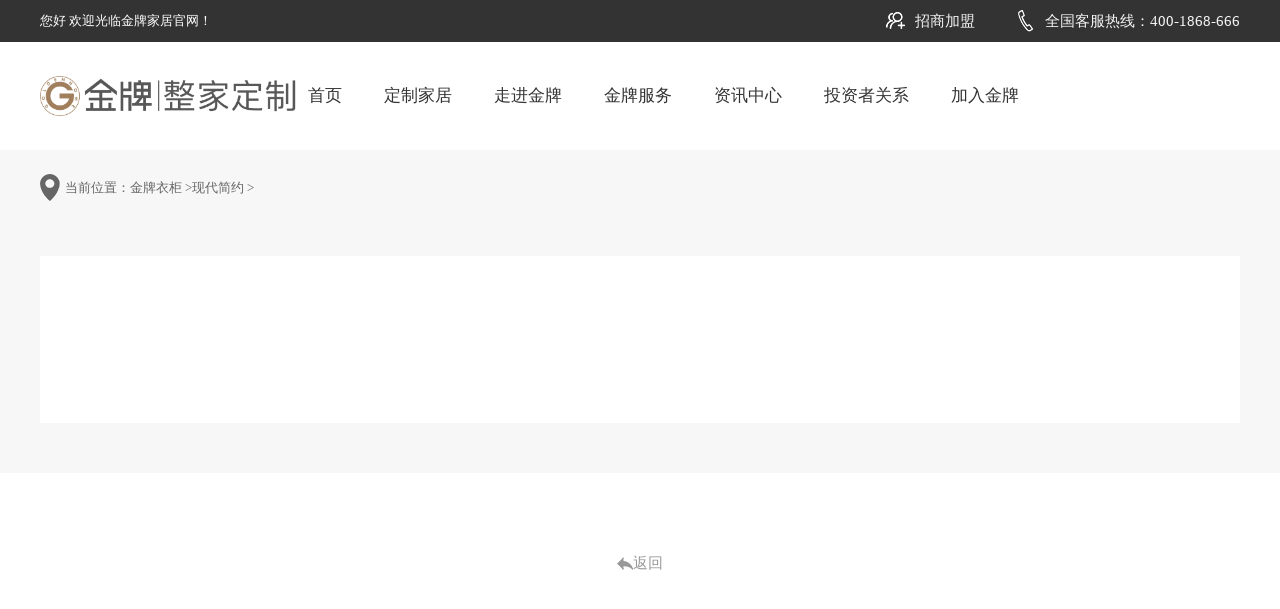

--- FILE ---
content_type: text/html; charset=utf-8
request_url: https://www.canc.com.cn/portal/product/detail.html?id=606
body_size: 6537
content:
<!--<!doctype html>--><!DOCTYPE html PUBLIC "-//W3C//DTD HTML 4.01 Transitional//EN" "http://www.w3.org/TR/html4/loose.dtd"><html lang="en"><head><meta charset="UTF-8" /><meta http-equiv="X-UA-Compatible" content="IE=edge"><meta name="renderer" content="webkit"><meta content="width=device-width,initial-scale=1,maximum-scale=1,user-scalable=no" name="viewport"><meta name="format-detection" content="telephone=no"><meta name="apple-mobile-web-app-capable" content="yes" /><meta name="apple-mobile-web-app-status-bar-style" content="black" /><!--<title>金牌家居为更多家庭定制高品质家居，让每个人体验回家的美好。</title>--><title>金牌家居-更专业的高端厨柜！金牌家居官方网站，始创于1999年，专注厨柜-衣柜-整家定制26年。</title>
<meta name="generator" content="WeJoy CMF" />
<meta name="author" content="金牌家居" />
<meta name="keywords" content="金牌厨柜,金牌橱柜,金牌厨柜官网,金牌橱柜官网,金牌官网,金牌整体橱柜,金牌橱柜加盟,金牌厨柜加盟,金牌厨柜股份有限公司,金牌橱柜股份有限公司,桔家衣柜,桔家木门,玛尼欧电器,金牌厨具,金牌衣柜，金牌木门，橙鸟美家，康小金、金牌家居" />
<meta name="description" content="金牌厨柜家居科技股份有限公司创立于1999年（股票代码：603180），是国内高端整体厨柜及定制家居的专业服务商，专业从事整体厨柜及定制家居的研发、设计、生产、销售、安装及售后等整体服务。是全国工商联家具厨柜专委会会长单位，中国五金制品协会整体厨房分会会长单位。" /><link rel="shortcut icon" href="/favicon.ico"><link rel="stylesheet" type="text/css" href="/public/static/portal/css/animate.css"/><link rel="stylesheet" type="text/css" href="/public/static/portal/css/swiper.min.css"/><link rel="stylesheet" type="text/css" href="/public/static/portal/css/style.css"/><link rel="stylesheet" type="text/css" href="/public/static/portal/css/media.css"/><script src="/public/static/portal/js/jquery-1.11.0.min.js" type="text/javascript" charset="utf-8"></script><script src="/public/static/portal/js/swiper.min.js" type="text/javascript" charset="utf-8"></script><script src="/public/static/portal/js/jquery.aniview.js" type="text/javascript" charset="utf-8"></script><script src="/public/static/portal/js/main.js" type="text/javascript" charset="utf-8"></script><!--     baidutongji s--><script>
        var _hmt = _hmt || [];
        (function() {
            var hm = document.createElement("script");
            hm.src = "https://hm.baidu.com/hm.js?1da7f37c9ea61865724988cb2ea58539";
            var s = document.getElementsByTagName("script")[0];
            s.parentNode.insertBefore(hm, s);
        })();
    </script><!--     baidutongji e--></head><body><!--mobile header--><div class="m_header"><div class="container"><div class="m_hd_con"><a href="/" class="m_logo"><img src="/uploadfile/images/20260107/1767750529334224.png" alt="" /></a><div class="m_nav_icon"><span></span><span></span><span></span></div></div></div><div class="m_naver"><ul><li onclick="chufab();"><a href="/" target="_self">首页</a></li><li onclick="chufab();"><a href="/furniture" target="_self">定制家居</a><dl><dd><a href="/furniture/chugui" target="_self">金牌厨柜</a></dd><dd><a href="/furniture/jiejiayigui" target="_self">金牌衣柜</a></dd><dd><a href="/furniture/jiejiamumen" target="_self">金牌木门</a></dd><dd><a href="https://canc.com.cn/weiyang/m.html" target="_blank">阳台卫浴</a></dd><dd><a href="https://canc.com.cn/pinpai/0902jj/index.html" target="_blank">桔家</a></dd><dd><a href="http://www.jpcd.com.cn/" target="_blank">金牌厨电</a></dd><dd><a href="https://www.goldenhome-smart.com/" target="_blank">智小金智能家居</a></dd><dd><a href="/furniture/chufangyongpin" target="_self">家具软装</a></dd><dd><a href="https://canc.com.cn/pinpai/jzsy/m.html" target="_blank">金牌精装</a></dd></dl></li><li onclick="chufab();"><a href="/jinpai" target="_self">走进金牌</a><dl><dd><a href="/jinpai/guanyujinpai" target="_self">关于金牌</a></dd><dd><a href="/jinpai/quanqiudepinpai" target="_self">全球的金牌</a></dd><dd><a href="/jinpai/pinpailishi" target="_self">品牌历史</a></dd><dd><a href="/jinpai/rengongzhineng_" target="_self">金牌智能</a></dd><dd><a href="/jinpai/chufang_jia" target="_self">厨房&家</a></dd></dl></li><li onclick="chufab();"><a href="/services" target="_self">金牌服务</a><dl><dd><a href="/services/quanqiuwangdian" target="_self">全球网点</a></dd><dd><a href="/services/fuwuliucheng" target="_self">服务流程</a></dd><dd><a href="/services/order" target="_self">订单查询</a></dd><dd><a href="/services/fuwuji" target="_self">金牌服务季</a></dd><dd><a href="/services/shinianpinzhibaozhang" target="_self">十年品质保障</a></dd><dd><a href="/services/changjianwenti" target="_self">常见问题</a></dd><dd><a href="/services/zaixianfankui" target="_self">在线反馈</a></dd><dd><a href="/services/usersmanual" target="_self">产品使用说明</a></dd></dl></li><li onclick="chufab();"><a href="/news" target="_self">资讯中心</a><dl><dd><a href="/news/pinpaizixun" target="_self">品牌资讯</a></dd><dd><a href="/news/zhongguoaichuri" target="_self">中国爱厨日</a></dd></dl></li><li onclick="chufab();"><a href="/relation" target="_self">投资者关系</a><dl><dd><a href="/relation/gongsizhili" target="_self">公司治理</a></dd><dd><a href="https://www.sse.com.cn/assortment/stock/list/info/announcement/index.shtml?productId=603180" target="_blank">公司公告</a></dd><dd><a href="http://sns.sseinfo.com/company.do?stockcode=603180" target="_blank">互动交流</a></dd></dl></li><li onclick="chufab();"><a href="/join" target="_self">加入金牌</a><dl><dd><a href="http://www.g1999.com/special/zs/index.php" target="_blank">加盟金牌</a></dd><dd><a href="https://goldenhome1.zhiye.com/" target="_blank">金牌直聘</a></dd><dd><a href="http://www.g1999.com/special/zshw/index.php" target="_blank">海外招商</a></dd></dl></li></ul></div></div><script>    function chufab() {
        $(this).addClass('active').siblings().removeClass('active');
    }
</script><div class="header"><div class="header1"><div class="container"><p>您好 欢迎光临金牌家居官网！</p><a href="http://www.g1999.com/special/zs/index.php" target="_blank">招商加盟</a><span>全国客服热线：400-1868-666</span></div></div><div class="header2"><div class="container"><div class="hd_con1 clearfix"><a href="/" class="m_logo aniview" av-animation="bounceInLeft"><img src="/uploadfile/images/20260107/1767750478748041.png" alt="" /></a><div class="naver"><ul class="clearfix"><li class="display"><a href="/" class="navYi" target="_self">首页</a></li><li class="display"><a href="/furniture" class="navYi" target="_self">定制家居</a><dl><dd><a href="/furniture/chugui" target="_self">金牌厨柜</a></dd><dd><a href="/furniture/jiejiayigui" target="_self">金牌衣柜</a></dd><dd><a href="/furniture/jiejiamumen" target="_self">金牌木门</a></dd><dd><a href="https://canc.com.cn/weiyang/m.html" target="_blank">阳台卫浴</a></dd><dd><a href="https://canc.com.cn/pinpai/0902jj/index.html" target="_blank">桔家</a></dd><dd><a href="http://www.jpcd.com.cn/" target="_blank">金牌厨电</a></dd><dd><a href="https://www.goldenhome-smart.com/" target="_blank">智小金智能家居</a></dd><dd><a href="/furniture/chufangyongpin" target="_self">家具软装</a></dd><dd><a href="https://canc.com.cn/pinpai/jzsy/m.html" target="_blank">金牌精装</a></dd></dl></li><li class="display"><a href="/jinpai" class="navYi" target="_self">走进金牌</a><dl><dd><a href="/jinpai/guanyujinpai" target="_self">关于金牌</a></dd><dd><a href="/jinpai/quanqiudepinpai" target="_self">全球的金牌</a></dd><dd><a href="/jinpai/pinpailishi" target="_self">品牌历史</a></dd><dd><a href="/jinpai/rengongzhineng_" target="_self">金牌智能</a></dd><dd><a href="/jinpai/chufang_jia" target="_self">厨房&家</a></dd></dl></li><li class="display"><a href="/services" class="navYi" target="_self">金牌服务</a><dl><dd><a href="/services/quanqiuwangdian" target="_self">全球网点</a></dd><dd><a href="/services/fuwuliucheng" target="_self">服务流程</a></dd><dd><a href="/services/order" target="_self">订单查询</a></dd><dd><a href="/services/fuwuji" target="_self">金牌服务季</a></dd><dd><a href="/services/shinianpinzhibaozhang" target="_self">十年品质保障</a></dd><dd><a href="/services/changjianwenti" target="_self">常见问题</a></dd><dd><a href="/services/zaixianfankui" target="_self">在线反馈</a></dd><dd><a href="/services/usersmanual" target="_self">产品使用说明</a></dd></dl></li><li class="display"><a href="/news" class="navYi" target="_self">资讯中心</a><dl><dd><a href="/news/pinpaizixun" target="_self">品牌资讯</a></dd><dd><a href="/news/zhongguoaichuri" target="_self">中国爱厨日</a></dd></dl></li><li class="display"><a href="/relation" class="navYi" target="_self">投资者关系</a><dl><dd><a href="/relation/gongsizhili" target="_self">公司治理</a></dd><dd><a href="https://www.sse.com.cn/assortment/stock/list/info/announcement/index.shtml?productId=603180" target="_blank">公司公告</a></dd><dd><a href="http://sns.sseinfo.com/company.do?stockcode=603180" target="_blank">互动交流</a></dd></dl></li><li class="display"><a href="/join" class="navYi" target="_self">加入金牌</a><dl><dd><a href="http://www.g1999.com/special/zs/index.php" target="_blank">加盟金牌</a></dd><dd><a href="https://goldenhome1.zhiye.com/" target="_blank">金牌直聘</a></dd><dd><a href="http://www.g1999.com/special/zshw/index.php" target="_blank">海外招商</a></dd></dl></li></ul></div><script>                    $(".naver ul li .navYi").each(function(){
                        var _this = $(this);
                        var url = String(window.location);
                        var _href = _this.attr("href");
                        if(_href.split('/')[1] !=0 && url.indexOf(_this.attr("href"))>=0){
                            _this.parent().addClass("active");  //hover表示被选中效果的类名
                        }
                        if(url==_this[0].href){
                            _this.parent().addClass("active");  //hover表示被选中效果的类名
                        }
                    });
                </script><!--<a href="javascript:;" class="search_icon delay2 aniview" av-animation="bounceInUp"><img src="/public/static/portal/images/search_01.png" alt="" /></a>--><!--<div class="search_head">--><!--<input type="text" name="" value="" />--><!--<button><img src="/public/static/portal/images/search_01.png" alt="" /></button>--><!--</div>--></div></div></div></div><div class="kosCtrl"><div class="detail_hd"><div class="container"><div class="detail_c1"><div class="crumbs"><img src="/public/static/portal/images/icon7.png" alt="" /><p>当前位置：<a href="/furniture/jiejiayigui">金牌衣柜</a> ><a href="/furniture/jiejiayigui">现代简约</a> ><a href="###"></a></p></div><div class="detail_f1"><div class="detail_t1"><h2></h2><h3></h3></div><div class="detail_slide"><div class="car_swiper"><div class="swiper-container"><div class="swiper-wrapper"><div class="swiper-slide"><img src="" alt="" /></div></div><div class="swiper-button-prev swiper-button-white"></div><div class="swiper-button-next swiper-button-white"></div></div></div><div class="preview"><div class="swiper-container"><div class="swiper-wrapper"><div class="swiper-slide"><img src="" alt="" /></div></div></div></div></div></div><script type="text/javascript">                    $(function(){
                        var viewSwiper = new Swiper('.car_swiper .swiper-container', {
                            on:{
                                slideChangeTransitionStart: function() {
                                    updateNavPosition()
                                }
                            },
                            navigation: {
                                nextEl: '.swiper-button-next',
                                prevEl: '.swiper-button-prev',
                            },
                        })

//								$('.preview .arrow-left').on('click', function(e) {
//									e.preventDefault()
//									if (viewSwiper.activeIndex == 0) {
//										viewSwiper.slideTo(viewSwiper.slides.length - 1, 1000);
//										return
//									}
//									viewSwiper.slidePrev()
//								})
//								$('.preview .arrow-right').on('click', function(e) {
//									e.preventDefault()
//									if (viewSwiper.activeIndex == viewSwiper.slides.length - 1) {
//										viewSwiper.slideTo(0, 1000);
//										return
//									}
//									viewSwiper.slideNext()
//								})

                        var previewSwiper = new Swiper('.preview .swiper-container', {
                            //visibilityFullFit: true,
                            slidesPerView: 'auto',
                            allowTouchMove: false,
                            on:{
                                tap: function() {
                                    viewSwiper.slideTo(previewSwiper.clickedIndex)
                                }
                            }
                        })

                        function updateNavPosition() {
                            $('.preview .active-nav').removeClass('active-nav')
                            var activeNav = $('.preview .swiper-slide').eq(viewSwiper.activeIndex).addClass('active-nav')
                            if (!activeNav.hasClass('swiper-slide-visible')) {
                                if (activeNav.index() > previewSwiper.activeIndex) {
                                    var thumbsPerNav = Math.floor(previewSwiper.width / activeNav.width()) - 1
                                    previewSwiper.slideTo(activeNav.index() - thumbsPerNav)
                                } else {
                                    previewSwiper.slideTo(activeNav.index())
                                }
                            }
                        }
                    })
                </script></div></div></div><div class="detail_n1"><div class="container"><div class="detail_c2"><div class="txt"></div><div class="back1"><a href="javascript:history.back(-1);"><img src="/public/static/portal/images/icon8.png" alt="" /><span>返回</span></a></div></div></div></div><footer class="footer" id="footer"><div class="footer1 container"><div class="footer_list1"><ul class="clearfix"><li><a href="http://www.g1999.com/new/" target="_blank">官方商城</a></li><li><a href="https://goldenhome.tmall.com/shop/view_shop.htm" target="_blank">天猫商城</a></li><li><a href="https://mall.jd.com/index-129377.html" target="_blank">京东商城</a></li><li><a href="https://jinpaiyigui.tmall.com/" target="_blank">金牌衣柜</a></li><li><a href="http://www.malio-italy.com/" target="_blank">MALIO 厨电</a></li><!--<li><a href="http://www.malio-italy.com/" target="_blank"><img src="/public/static/portal/images/f_03.png" alt="" />厨电</a></li>--></ul></div><div class="footer_c1"><div class="footer_a"><div class="f_item"><h2>定制家居</h2><ul><li><a href="/furniture/chugui" target="_self">金牌厨柜</a></li><li><a href="/furniture/jiejiayigui" target="_self">金牌衣柜</a></li><li><a href="/furniture/jiejiamumen" target="_self">金牌木门</a></li><li><a href="https://canc.com.cn/weiyang/m.html" target="_blank">阳台卫浴</a></li><li><a href="https://canc.com.cn/pinpai/0902jj/index.html" target="_blank">桔家</a></li><li><a href="http://www.jpcd.com.cn/" target="_blank">金牌厨电</a></li><li><a href="https://www.goldenhome-smart.com/" target="_blank">智小金智能家居</a></li><li><a href="/furniture/chufangyongpin" target="_self">家具软装</a></li><li><a href="https://canc.com.cn/pinpai/jzsy/m.html" target="_blank">金牌精装</a></li></ul></div><div class="f_item"><h2>走进金牌</h2><ul><li><a href="/jinpai/guanyujinpai" target="_self">关于金牌</a></li><li><a href="/jinpai/quanqiudepinpai" target="_self">全球的金牌</a></li><li><a href="/jinpai/pinpailishi" target="_self">品牌历史</a></li><li><a href="/jinpai/rengongzhineng_" target="_self">金牌智能</a></li><li><a href="/jinpai/chufang_jia" target="_self">厨房&家</a></li></ul></div><div class="f_item"><h2>金牌服务</h2><ul><li><a href="/services/quanqiuwangdian" target="_self">全球网点</a></li><li><a href="/services/fuwuliucheng" target="_self">服务流程</a></li><li><a href="/services/order" target="_self">订单查询</a></li><li><a href="/services/fuwuji" target="_self">金牌服务季</a></li><li><a href="/services/shinianpinzhibaozhang" target="_self">十年品质保障</a></li><li><a href="/services/changjianwenti" target="_self">常见问题</a></li><li><a href="/services/zaixianfankui" target="_self">在线反馈</a></li><li><a href="/services/usersmanual" target="_self">产品使用说明</a></li></ul></div><div class="f_item"><h2>资讯中心</h2><ul><li><a href="/news/pinpaizixun" target="_self">品牌资讯</a></li><li><a href="/news/zhongguoaichuri" target="_self">中国爱厨日</a></li></ul></div><div class="f_item"><h2>投资者关系</h2><ul><li><a href="/relation/gongsizhili" target="_self">公司治理</a></li><li><a href="https://www.sse.com.cn/assortment/stock/list/info/announcement/index.shtml?productId=603180" target="_blank">公司公告</a></li><li><a href="http://sns.sseinfo.com/company.do?stockcode=603180" target="_blank">互动交流</a></li></ul></div><div class="f_item"><h2>加入金牌</h2><ul><li><a href="http://www.g1999.com/special/zs/index.php" target="_blank">加盟金牌</a></li><li><a href="https://goldenhome1.zhiye.com/" target="_blank">金牌直聘</a></li><li><a href="http://www.g1999.com/special/zshw/index.php" target="_blank">海外招商</a></li></ul></div><div class="f_item"><h2>全国客服热线</h2><div class="f_tel"><h3>400-1868-666</h3><h4>周一至周日    9:00-22:00</h4></div></div></div><div class="f_ewm"><h3><img src="/uploadfile/images/20210731/1627723657762922.jpg" alt="" /></h3><p>扫码关注金牌厨柜</p></div><!--
            <div class="f_ewm"><h3>闽ICP备08107285号</h3></div>
--></div><div class="footer_b"><p>© 2011-2026金牌厨柜家居科技股份有限公司 版权所有,并保留所有权利<a href="https://beian.miit.gov.cn" target="_blank" style="color:white;">&nbsp;&nbsp;闽ICP备08107285号-2</a></p></div></footer><!--返回顶部--><div class="goTop"><img src="/public/static/portal/images/top.png" alt="" /></div><style type="text/css">	.goTop {		position: fixed;		width: 64px;		right: 20px;		bottom: 25%;		cursor: pointer;		z-index: 999;	}	@media only screen and (max-width: 450px) {		.goTop{width: 40px;right: 10px;}		.goTop img {width: 40px;}	}</style><!--悬浮--><div class="floatBottom"><div class="container"><a href="javascript:void(0);" class="close1"><img src="/public/static/portal/images/close1.png" alt="" /></a><div class="b_f1"><img src="/public/static/portal/images/f_01.png?v=0.1" alt="" /></div><div class="float_form"><form class="submitForm" id="distpicker2"><select name="provice" class="provice"></select><select name="city" class="city"></select><select name="town" class="town"></select><input type="text" name="user_name" id="user_name" value="" placeholder="您的姓名" /><input type="text" name="user_phone" id="user_phone" value="" placeholder="您的手机号" /><button>预约设计</button></form></div></div></div><script type="text/javascript" src="/public/static/portal/js/layer/layer.js"></script><script type="text/javascript" src="/public/static/portal/js/md5.js"></script><script>
    function timest() {
        var tmp = Date.parse( new Date() ).toString();
        tmp = tmp.substr(0,10);
        return tmp;
    }

    $('.submitForm').submit(function () {
        var provice_name= $(".provice option:selected").text();//省份
        var city_name= $(".city option:selected").text();//市区
        var town_name= $(".town option:selected").text();//县/区
        var comp_area = provice_name + city_name + town_name;//获取完整的地址
        var user_phone  = $('#user_phone').val();
        var user_name  = $('#user_name').val();
        var pattern = /^1[345678]\d{9}$/;//手机号正则
        var pat = /^\W{2,}$/;//用户名正则

        var timestamp =timest();
        var token = $.md5(timestamp+'design1999');


//        alert(comp_area);return false;
        if(!pat.test(user_name)){
            layer.msg('请输入正确的中文名',{icon:2});
            return false;
        }
        if(!pattern.test(user_phone)){
            layer.msg('请输入正确的手机号',{icon:2});
            return false;
        }

        // $.ajax({
        //     type:'POST',
        //     url:"http://www.g1999.com/api/design.php?action=addUser",
        //     data:{timestamp:timestamp,token:token,province:provice_name,city:city_name,area:town_name,uname:user_name,phone:user_phone,fromurl:'goldenhome'},
        //     dataType:'json',
        //     success:function (res) {
        //         console.log('success');
        //     }

        // });

        $.ajax({
            type:'POST',
            url:"/portal/index/reserve2.html",
            data:{timestamp:timestamp,token:token,province:provice_name,city:city_name,area:town_name,uname:user_name,phone:user_phone,fromurl:'goldenhome'},
            dataType:'json',
            success:function (res) {
                console.log('success');
            }

        });


        $.ajax({
            type:'POST',
            url:"/portal/index/reserve.html",
            data:{comp_area:comp_area,user_name:user_name,user_phone:user_phone},
            dataType:'json',
            success:function (res) {
                if (res.info == 1){
                    layer.msg('预约成功',{icon:6});
                    setTimeout(function () {
                        window.location.href = res.url;
                    },2000)
                }else{
                    layer.msg('预约失败',{icon:2});
                    setTimeout(function () {
                        window.location.href = res.url;
                    },2000)
                }
            }

        });
        return false;
    })
</script><script src="/public/static/portal/js/distpicker.data.js" type="text/javascript" charset="utf-8"></script><script src="/public/static/portal/js/distpicker.js" type="text/javascript" charset="utf-8"></script><script type="text/javascript">
    $("#distpicker2").distpicker({
        province: "福建省",
        city: "厦门市",
        district: "湖里区"
    });
    $(function(){
        $('.close1').click(function(){
            $('.floatBottom').addClass('fold');
        });

        var height1=$(window).height();
        $(window).scroll(function(){
            if ($(window).scrollTop() > height1){
                $('.floatBottom').css('bottom','0');
            }else{
                $('.floatBottom').css('bottom','-120px');
            }
        });

//      var selectHead = document.getElementsByClassName('select-head')[0];
//
//      var selectHeadCont = document.getElementsByClassName('select-head-cont');
//
//      var Option = document.getElementsByClassName('option')[0];
//
//      var optionItem = document.getElementsByClassName('option-item');
//
//      /*默认是第一个选项*/
//
//      selectHeadCont[0].innerHTML = optionItem[0].innerHTML;
//
//      /*点击后出现下拉框*/
//
//      selectHead.addEventListener('click',function(){
//
//          Option.style.display = 'block';
//
//      },false);
//
//      /*点击选项后出现在下拉框*/
//
//      var len = optionItem.length;
//
//      for(var i=0;i<len;i++){
//
//          optionItem[i].index = i;
//
//          optionItem[i].addEventListener('click',function(){
//
//              selectHeadCont[0].innerHTML = optionItem[this.index].innerHTML;
//
//              Option.style.display = 'none';
//
//          },false);
//
//      }
//
//      /*点击其他地方时，select会收起来*/
//
//      document.body.addEventListener('click',function(){
//
//          Option.style.display = 'none';
//
//      }.false);



    });
</script><!-- udesk客服代码start --><!-- udesk客服代码end --></div></body></html><!-- 快商通客服代码 --><!-- <script type="text/javascript" src="https://qfdk61.kuaishang.cn/bs/ks.j?cI=633692&fI=4046" charset="utf-8"></script> -->

--- FILE ---
content_type: text/css
request_url: https://www.canc.com.cn/public/static/portal/css/style.css
body_size: 11742
content:
body, h1, h2, h3, h4, h5, h6, hr, p, blockquote, dl, dt, dd, ul, ol, li, pre, form, fieldset, legend, button, input, textarea, th, td { margin:0; padding:0;box-sizing: border-box; }
body, button, input, select, textarea {color:#666; }
button, input, select, textarea, h1, h2, h3, h4, h5, h6 { font-size:100%; }
h2, h3 { font-size:14px; }
button, input, select, textarea, label { vertical-align:middle; border: 0; outline: none;}
img { vertical-align:middle; border:none; display:inline-block; max-width: 100%;}
ul, ol { list-style:none; }
a { text-decoration:none; color:#333; vertical-align:baseline; cursor:pointer; }
a:hover { color:#000; }
table { border-collapse:collapse; border-spacing:0; }
body { word-wrap:break-word; word-break:break-all;background-color: #fff}
::-webkit-scrollbar {display: none !important;width: 0;}
/*清浮*/
.clearfix:after{content:".";display:block;height:0;clear:both;visibility:hidden;line-height: 0;font-size: 0;}
.clearfix{*zoom:1;}
/*浮动*/
.fl { float:left; _display:inline; }
.fr { float:right; _display:inline; }
input{-webkit-appearance: none;} 
/*input,select{-webkit-appearance: none;}*/ 
input::-webkit-input-placeholder {  color: #333333;}
input:-moz-placeholder { color: #333333; opacity: 1;}
input::-moz-placeholder { color: #333333; opacity: 1;}
input:-ms-input-placeholder { color: #333333;}

textarea::-webkit-input-placeholder { color: #333333;}
textarea:-moz-placeholder { color: #333333; opacity: 1;}
textarea::-moz-placeholder { color: #333333; opacity: 1;}
textarea:-ms-input-placeholder { color: #333333;}

html{font-size:62.5%;}
body{font-size:1.2rem;}
@media only screen and (min-width: 320px) and (max-width: 399px){ 
	html { font-size: 45%; } 
}
@media only screen and (min-width: 400px) and (max-width: 479px){ 
	html { font-size: 48.5%; } 
}
@media only screen and (min-width: 480px) and (max-width: 639px){ 
	html { font-size: 50%; } 
} 
@media only screen and (min-width: 640px) and (max-width: 749px){ 
	html { font-size: 54%; } 
}
@media only screen and (min-width: 750px) and (max-width: 959px){ 
	html { font-size: 58%; } 
} 
@media only screen and (min-width: 960px) and (max-width: 1199px){ 
	html { font-size: 59%; } 
}
@media only screen and (min-width: 1200px) and (max-width: 1439px){ 
	html { font-size: 60%; } 
}
@media only screen and (min-width: 1440px){ 
	html { font-size: 62.5%; } 
}

.wrap{ width: 100%; max-width: 1920px; margin: 0 auto; overflow: hidden; }
.container{ width: 1200px; margin: 0 auto; }

/*header*/
.header1 {
	background: #333333;
}
.header1 .container {
	position: relative;
	color: #ffffff;
	line-height: 42px;
	font-size: 1.4rem;
}
.header1 a {
	position: absolute;
	right: 265px;
	display: inline-block;
	color: #f3f3f3;
	font-size: 1.6rem;
	top: 0;
	line-height: 42px;
	padding-left: 30px;
	background: url(../images/icon1.png) no-repeat left center;
}
.header1 span {
	position: absolute;
	right: 0;
	top: 0;
	display: inline-block;
	line-height: 42px;
	color: #f3f3f3;
	font-size: 1.6rem;
	padding-left: 30px;
	background: url(../images/icon2.png) no-repeat left center;
}
.hd_con1 {
	position: relative;
}
.hd_con1 .logo {
	position: absolute;
	left: 0;
	top: 50%;
	margin-top: -27px;
}
.hd_con1 .logo img {
	height: 54px;
}
.naver{
	float: right;
	margin-right: 30px;
}
.naver ul {
	text-align: right;
}
.naver ul li {
	height: 108px;
	padding: 0 21px;
	position: relative;
	display: inline-block;
	line-height: 108px;
}
.naver ul li > a {
	color: #333333;
	font-size: 1.8rem;
	display: inline-block;
	position: relative;
	transition: all ease-in-out 0.36s;
}
.naver ul li > a:before {
	position: absolute;
	content: "";
	width: 0;
	left: 50%;
	height: 2px;
	background: #dd2430;
	bottom: 35%;
	transform: translateX(-50%);
	transition: all ease-in-out 0.36s;
}
.naver ul li:hover > a ,.naver ul li.active > a{
	color: #dd2430;
}
.naver ul li:hover > a:before ,.naver ul li.active > a:before {
	width: 100%;
}
.naver ul li dl {
	position: absolute;
	left: 0;
	top: 108px;
	width: 190px;
	left: 50%;
	margin-left: -95px;
	background: rgba(255,255,255,0.85);
	padding: 20px 0;
	text-align: left;
	z-index: 5;
	display: none;
}
.naver ul li dl dd {
	line-height: 42px;
}
.naver ul li dl dd a {
	display: inline-block;
	font-size: 1.8rem;
	color: #666666;
	text-indent: 48px;
}
.naver ul li dl dd a:hover {
	color: #dd2430;
}
.search_icon {
	position: absolute;
	right: 0;
	top: 50%;
	margin-top: -10px;
}
.active .logo {
	transition-delay: 2s;
	animation: bounceInLeft ease-in-out 1.2s;
}
.active .naver {
	transition-delay: 2s;
	animation: bounceInRight ease-in-out 1.2s;
}

/*-------手机导航--------*/
.m_header {
	position: fixed;
	width: 100%;
	left: 0;
	top: 0;
	z-index: 10;
	background: #FFFFFF;
	display: none;
	height: 58px;
	box-shadow: 5px 0 13px rgba(51,51,51,0.11);
}
.m_hd_con {
	position: relative;
	height: 58px;
}
.m_logo {
	display: inline-block;
	position: absolute;
	left: 0;
	top: 50%;
	margin-top: -20px;
}
.m_logo img {
	height: 40px;
}
.m_nav_icon {
	position: absolute;
	right: 0;
	top: 50%;
	margin-top: -11px;
}
.m_nav_icon span { 
    background: #333333;
    border-radius: 2px;
    display: block;
    height: 2px;
    position: relative;
    top: 0;
    -webkit-transition: background 400ms ease,top 300ms ease,-webkit-transform 300ms ease;
    transition: background 400ms ease,top 300ms ease,-webkit-transform 300ms ease;
    -o-transition: background 400ms ease,transform 300ms ease,top 300ms ease;
    transition: background 400ms ease,transform 300ms ease,top 300ms ease;
    transition: background 400ms ease,transform 300ms ease,top 300ms ease,-webkit-transform 300ms ease;
    -webkit-transform-origin: center center;
    -ms-transform-origin: center center;
    transform-origin: center center;
    width: 30px;
}
.m_nav_icon span:nth-child(2) {
	margin: 8px 0;
}
.m_nav_icon.on span:nth-child(1) {
	top: 10px;
    -webkit-transform: rotate(45deg);
    -ms-transform: rotate(45deg);
    transform: rotate(45deg);
}
.m_nav_icon.on span:nth-child(2) {
	opacity: 0;
}
.m_nav_icon.on span:nth-child(3) {
	top: -10px;
    -webkit-transform: rotate(-45deg);
    -ms-transform: rotate(-45deg);
    transform: rotate(-45deg);
}
.m_naver {
	position: fixed;
	width: 100%;
	left: 0;
	top: 58px;
	background: #FFFFFF;
	border-top: 1px solid #CCCCCC;
	box-shadow: 0 4px 8px rgba(0,0,0,.1);
	display: none;
}
.m_naver ul {
	padding: 15px 0;
}
.m_naver ul li {
	text-indent: 6%;
	font-size: 2rem;
	line-height: 40px;
	padding-right: 15px;
	box-sizing: border-box;
}
.m_naver ul li > a {
	display: block;
	color: #333333;
}
.m_naver ul li > a.icon1{
	position: relative;
}
.m_naver ul li > a.active {
	color: #dd2430;
}
.m_naver ul li > a.icon1:before {
	position: absolute;
	content: "";
	width: 10px;
	height: 18px;
	transition: all ease-in-out .36s;
	right: 0;
	top: 50%;
	margin-top: -9px;
	background: url(../images/x.png) no-repeat center;
	background-size: cover;
}
.m_naver ul li > a.icon1.active:before {
	transform: rotate(90deg);
}
.m_naver ul li dl {
	display: none;
}
.m_naver ul li dl dd {
	font-size: 1.8rem;
	line-height: 34px;
	text-indent: 10%;
}
.m_naver ul li dl dd a {
	color: #666666;
}

.p_banner .swiper-slide a{
	display: block;
	width: 100%;
	background-size: cover;
	background-position: center;
}
.p_banner .swiper-button-prev ,.p_banner .swiper-button-next{
	width: 24px;
	height: 14px;
	background: url(../images/btn3.png) no-repeat center;
	left: 48.2%;
	right: auto;
	top: auto;
	margin-top: 0;
	bottom: 28px;
}
.p_banner .swiper-button-next{
	background: url(../images/btn4.png) no-repeat center;
	left: auto;
	right: 48.2%;
}
.p_banner {
	position: relative;
}
.banner_btn {
	position: absolute;
	left: 50%;
	bottom: 62px;
	z-index: 5;
	cursor: pointer;
	margin-left: -13px;
	animation: downward infinite 2s;
}
@keyframes downward{
    0%{opacity:0; transform:translate(0,-15px);}
    50%{opacity:1; transform:translate(0,-5px);}
    100%{opacity:0; transform:translate(0,10px);}
}
.index_con1{
	padding-top: 40px;
}
.index_title {
	padding: 0 0 20px 0;
}
.index_title h1 {
	text-align: center;
	font-size: 3.4rem;
	color: #000000;
	font-weight: normal;
}
.active .index_title{
	transition-delay: 4s;
	animation: bounceInUp ease-in-out 1.2s;
}

.index_list1 {
	margin-bottom: 32px;
}
.index_list1 ul {
	text-align: center;
}
.index_list1 ul li {
	display: inline-block;
	margin: 0 40px;
}
.index_list1 ul li a {
	display: inline-block;
	color: #666666;
	font-size: 1.6rem;
	transition: all ease-in-out .36s;
}
.index_list1 ul li a img {
	display: inline-block;
	transition: all ease-in-out .36s;
}
.index_list1 ul li a img + img {
	display: none;
}
.index_list1 ul li.active a{
	color: #dd2430;
}
.index_list1 ul li.active a img{
	display: none;
}
.index_list1 ul li.active a img + img {
	display: inline-block;
}
.active .index_list1 , .active .index_list2 {
	transition-delay: 8s;
	animation: bounceInUp ease-in-out 1.8s;
}
.active .index_lunbo , .active .enter_swiper1{
	transition-delay: 10s;
	animation: bounceInUp ease-in-out 2.6s;
}
.index_swiper1{
	position: relative;
	display: none;
}
.index_swiper1 .swiper-container {
	width: 1200px;
	margin-bottom: 26px;
}
.index_a1 {
	position: relative;
}
.index_a1 a {
	display: block;
	width: 100%;
	position: relative;
}
.custom_info1 {
	position: absolute;
	width: 100%;
	left: 0;
	bottom: 0;
	background: rgba(0,0,0,0.35);
	z-index: 2;
	padding: 0 30px;
	box-sizing: border-box;
}
.custom_info1 h2 {
	color: #ffffff;
	font-size: 2rem;
	font-weight: normal;
	line-height: 60px;
}
.custom_info1 span {
	position: absolute;
	right: 30px;
	top: 0;
	line-height: 60px;
	display: inline-block;
	color: #ffffff;
	font-size: 1.4rem;
}
.custom_info1 span a {
	line-height: 60px;
	display: inline-block;
	color: #ffffff;
	font-size: 1.4rem;
}
.index_swiper1 .swiper-button-next ,
.index_swiper1 .swiper-button-prev {
	width: 37px;
	height: 37px;
	margin-top: -14px;
	background: url(../images/btn1.png) no-repeat;
	left: 14%;
	right: auto;
}
.index_swiper1 .swiper-button-next {
	background: url(../images/btn2.png) no-repeat;
	right: 14%;
	left: auto;
}
.enter_swiper1 {
	display: none;
}
.custom_img1 {
	overflow: hidden;
}
.custom_img1 img {
	transition: all ease-in-out .36s;
}
.custom_img1 img:hover {
	transform: scale(1.05);
}

.index_list2{
	text-align: center;
	margin-top: 10px;
}
.index_list2 ul {
	text-align: center;
	display: inline-block;
	position: relative;
}
.index_list2 ul:before {
	position: absolute;
	content: "";
	width: 66%;
	height: 1px;
	background: #dfdfdf;
	top: 7px;
	left: 16%;
}
.index_list2 ul li {
	display: inline-block;
	color: #666666;
	font-size: 1.6rem;
	transition: all ease-in-out .36s;
	cursor: pointer;
	margin: 0 45px;
	padding-top: 28px;
	position: relative;
}
.index_list2 ul li:before {
	position: absolute;
	content: "";
	width: 12px;
	height: 12px;
	border-radius: 50%;
	border: 2px solid #dfdfdf;
	background: #FFFFFF;
	top: 0;
	left: 50%;
	margin-left: -6px;
}
.index_list2 ul li.active {
	color: #ec3940;
}
.index_list2 ul li.active:before {
	background: #ec3940;
	border-color: #ec3940;
}
.index_list2 {
	margin-bottom: 36px;
}
.brand_swiper1 {
	display: none;
}

/*-----footer------*/
.footer{
	background: #FFFFFF;
}
.footer_list1 {
	background: #f7f7f7;
	margin-bottom: 20px;
}
.footer_list1 ul li {
	width: 20%;
	float: left;
	text-align: center;
	line-height: 34px;
	position: relative;
}
.footer_list1 ul li:before {
	position: absolute;
	content: "";
	width: 1px;
	height: 22px;
	background: #999999;
	top: 50%;
	margin-top: -10px;
	right: 0;
}
.footer_list1 ul li:last-child:before {
	display: none;
}
.footer_list1 ul li a {
	display: inline-block;
	color: #999999;
	font-size: 1.4rem;
}
.footer_c1{
	position: relative;
	padding-bottom: 45px;
}
.f_item {
	display: inline-block;
	vertical-align: top;
	margin-right: 65px;
}
.f_item h2 {
	color: #333333;
	font-size: 1.6rem;
	font-weight: normal;
	margin-bottom: 7px;
}
.f_item ul li {
	padding: 4px 0;
}
.f_item ul li a {
	color: #999999;
	font-size: 1.4rem;
	transition: all ease-in-out .36s;
}
.f_item ul li a:hover {
	color: #ec3940;
}
.f_tel h3 {
	color: #666666;
	font-size: 2.6rem;
	font-weight: normal;
	margin-top: 5px;
}
.f_tel h4 {
	color: #666666;
	font-size: 1.4rem;
	font-weight: normal;
	padding-top: 16px;
}
.f_ewm {
	position: absolute;
	right: 0;
	top: 0;
	text-align: center;
}
.f_ewm p {
	color: #999999;
	font-size: 1.4rem;
}
.footer_b {
	background: #333333;
	color: #ffffff;
	font-size: 1.4rem;
	padding: 18px 15px 17px;
	box-sizing: border-box;
	text-align: center;
}

/*floatBottom*/
.floatBottom {
	position: fixed;
	width: 100%;
	left: 0;
	bottom: -120px;
	height: 120px;
	background: rgba(0,0,0,0.64);
	z-index: 5;
	transition: all ease-in-out .5s;
}
.floatBottom .container {
	position: relative;
	height: 120px;
	padding-top: 40px;
	box-sizing: border-box;
	transition: all ease-in-out .5s;
}
.close1 {
	position: absolute;
	right: -15px;
	top: 0;
}
.b_f1{
	position: absolute;
	left: 0;
	top: 50%;
	margin-top: -35px;
}
.float_form form {
	margin-left: 232px;
}
.float_form form > * {
	display: inline-block;
	vertical-align: middle;
	color: #333333;
	font-size: 1.8rem;
	background: #FFFFFF;
	border-radius: 5px;
	width: 128px;
	height: 40px;
	line-height: 40px;
	margin-right: 5px;
	padding: 0 8px;
	box-sizing: border-box;
}
.float_form input + input {
	width: 192px;
}
.float_form button {
	width: 128px;
	text-align: center;
	height: 40px;
	color: #FFFFFF;
	border-radius: 8px;
	background: #dd2430;
	padding: 0;
}
.floatBottom.fold {
	width: 0;
}
.floatBottom.fold .container {
	display: none;
}
/*-------headerfixed-------*/
/*.p_header.header_fixed {
	position: fixed;
	width: 100%;
	left: 0;
	top: 0;
	z-index: 10;
	width: 100%;
    -webkit-animation: headfixed .5s ease-in-out;
    -o-animation: headfixed .5s ease-in-out;
    -moz-animation: headfixed .5s ease-in-out;
    animation: headfixed .5s ease-in-out;
    background: #fff;
    -webkit-box-shadow: rgba(0,0,0,.1) 0 2px 10px;
    box-shadow: rgba(0,0,0,.1) 0 2px 10px;
    -moz-box-shadow: rgba(0,0,0,.1) 0 2px 10px;
}
@-webkit-keyframes headfixed{
	0%{
		top:-50px
	}to{
		top:0
	}
}
@-o-keyframes headfixed{
	0%{
		top:-50px
	}to{
		top:0
	}
}
@-moz-keyframes headfixed{
	0%{
		top:-50px
	}to{
		top:0
	}
}
@-ms-keyframes headfixed{
	0%{
		top:-50px
	}to{
		top:0
	}
}
@keyframes headfixed{
	0%{
		top:-50px
	}to{
		top:0
	}
}*/

.ny_hd {
	position: relative;
}
.ny_fu1 {
	position: absolute;
	width: 100%;
	left: 0;
	bottom: 0;
	z-index: 2;
	background: rgba(60,60,60,0.7);
}
.s_naver ul li {
	width: 20%;
	float: left;
	text-align: center;
	font-size: 1.6rem;
}
.s_naver ul li a {
	color: #d9d9d9;
	display: block;
	transition: all ease-in-out .36s;
	line-height: 55px;
}
.s_naver ul li a img {
	margin-left: 5px;
}
.s_naver ul li:hover a ,.s_naver ul li.active a{
	background: rgba(44,44,44,0.9);
	color: #ffffff;
}

/*-------定制家居--------*/
.dzjj_j1 {
	/*display: flex;
	align-content: center;
	align-items: center;*/
	margin: 70px 0 110px 0;
}
.dzjj_r1 {
	margin-left: 95px;
	display: inline-block;
	vertical-align: middle;
}
.dzjj_l1 {
	display: inline-block;
	width: 58.33%;
}
.dzjj_r1 h2 {
	color: #111111;
	font-size: 3.6rem;
	font-weight: normal;
}
.dzjj_r1 h3 {
	color: #222222;
	font-size: 2.8rem;
	font-weight: normal;
}
.dzjj_ul1{
	margin-top: 34px;
}
.dzjj_ul1 li {
	color: #111111;
	font-size: 1.6rem;
	line-height: 35px;
	position: relative;
}
.dzjj_ul1 li:before {
	position: absolute;
	/*content: "";*/
	width: 7px;
	height: 7px;
	background: #76161b;
	border-radius: 50%;
	left: 0;
	top: 50%;
	margin-top: -3px;
}
.dzjj_t1 {
	text-align: center;
	margin-bottom: 40px;
}
.dzjj_t1 h1 {
	color: #000000;
	font-size: 3.4rem;
	font-weight: normal;
}
.dzjj_list1 {
	margin-bottom: 34px;
}
.dzjj_list1 ul {
	text-align: center;
}
.dzjj_list1 ul li {
	display: inline-block;
	width: 122px;
	color: #666666;
	font-size: 1.6rem;
	background: #f7f7f7;
	line-height: 36px;
	border-radius: 18px;
	margin: 0 13px;
	cursor: pointer;
}
.dzjj_list1 ul li.on {
	background: #ec3940;
	color: #FFFFFF;
}

.div1 {
	display: none;
}
.dzjj_swiper1 {
	position: relative;
}
.dzjj_swiper1 .swiper-container {
	width: 965px;
}
.dzjj_swiper1 .swiper-button-next , .dzjj_swiper1 .swiper-button-prev {
	background: none;
	opacity: 1;
	width: 37px;
	height: 37px;
	margin-top: -16px;
}
.dzjj_swiper1 .swiper-slide img {
	border: 1px solid #e7e7e7;
}
.tip1 {
	text-align: center;
	margin-top: 40px;
	font-size: 1.4rem;
	color: #333333;
	margin-bottom: 120px;
}
.product_c1 .product_list2{
	display: none;
}
.product_list2 ul {
	margin-bottom: 50px;
}
.product_list2 ul li {
	width: 31.5%;
	float: left;
	margin-right: 2.75%;
	margin-bottom: 50px;
}
.product_list2 ul li:nth-child(3n) {
	margin-right: 0;
}
.product_list2 ul li a {
	display: block;
	width: 100%;
	text-align: center;
}
.product_img1 {
	overflow: hidden;
}
.product_img1 img {
	transition: all ease-in-out .45s;
}
.product_list2 ul li a:hover .product_img1 img{
	transform: scale(1.08);
}
.product_info1 {
	padding: 18px 10px;
	background: #f7f7f7;
}
.product_info1 h3 {
	font-weight: normal;
	color: #333333;
	font-size: 2rem;
	overflow: hidden;
	text-overflow: ellipsis;
	white-space: nowrap;
}
.page {
	text-align: center;
}
.page * {
	display: inline-block;
	vertical-align: middle;
	color: #777777;
	font-size: 1.4rem;
	line-height: 28px;
	padding: 0 5px;
	margin: 0 2px;
}
.page input {
	width: 28px;
	line-height: 26px;
	border: 1px solid #ec3940;
	padding: 0;
	text-align: center;
}
.page button {
	padding: 0 26px;
	line-height: 36px;
	background: #ec3940;
	color: #FFFFFF;
}
.product_list2 {
	margin-bottom: 85px;
}
.page a.active {
	color: #FFFFFF;
	background: #ec3940;
	border-color: #ec3940 !important;
}

.jjyg_list1 ul li.on{
	background: #ed6100;
}
.jjyg_list2 {
	margin-bottom: 115px;
}
.jjyg_list2 ul li {
	width: 18.75%;
	float: left;
	margin-right: 1.5625%;
	margin-bottom: 12px;
}
.jjyg_list2 ul li:last-child {
	margin-right: 0;
}
.jjyg_info1 {
	height: 230px;
	padding: 44px 12px 0 12px;
	background: #f7f7f7;
	box-sizing: border-box;
	transition: all ease-in-out .36s;
}
.jjyg_info1 h4 {
	color: #333333;
	font-size: 2.4rem;
	text-align: center;
	font-weight: normal;
	margin-bottom: 20px;
	transition: all ease-in-out .36s;
}
.jjyg_info1 p {
	color: #333333;
	font-size: 1.4rem;
	line-height: 22px;
	max-height: 88px;
    overflow: hidden;
	transition: all ease-in-out .36s;
}
.dzjj_info2 h2 {
	font-size: 3.2rem;
}
.dzjj_info2 .dzjj_ul1 {
	margin-top: 0;
}
.jjyg_i1 {
	margin-top: 15px;
}
.jjyg_i1 dl {
	text-align: justify;
	/*text-align: center;*/
	/*display: flex;
	justify-content: space-around;*/
}
.jjyg_i1 dl dd {
	text-align: center;
	font-size: 1.2rem;
	color: #221815;
	vertical-align: top;
	/*margin: 0 10px;*/
	display: inline-block;
	width: 19%;
}
.jjyg_i1 dl dd:first-child {
	margin-left: 0;
}
.jjyg_i1 dl dd:last-child {
	margin-right: 0;
}
.jjyg_i1 dl dd img {
	/*margin-bottom: 8px;*/
	height: 64px;
}
.dzjj_r2 {
	margin-left: 50px;
	width: 35%;
}
.page1 a.on , .page1 button {
	background: #ed6100;
}
.page1 input {
	border-color: #ed6100;
}
.jjmm_list1 ul li {
	width: 22%;
	margin-right: 4%;
}
.jjmm_list1 ul li:last-child {
	margin-right: 0;
}
.jjmm_list1 ul li:hover .jjyg_info1 , .jjyg_list2 ul li:hover .jjyg_info1{
	background: #DD2430;
}
.jjmm_list1 ul li:hover .jjyg_info1 > * ,.jjyg_list2 ul li:hover .jjyg_info1 > *{
	color: #FFFFFF;
}
.team_c1 {
	background: #f7f7f7;
	position: relative;
	margin-bottom: 115px;
}
.team_img1 {
	width: 73.33%;
	float: left;
}
.team_r1 {
	width: 26.67%;
	float: right;
	padding: 52px 0 0 3.75%;
	box-sizing: border-box;
}
.team_r1 .txt {
	color: #000000;
	font-size: 1.4rem;
	line-height: 22px;
	margin-bottom: 65px;
}
.team_t1 h3 {
	color: #d65e18;
	font-size: 2rem;
	font-weight: normal;
}
.team_t1 h4 {
	color: #d65e18;
	font-size: 2.2rem;
}
.team_r1 a.more1 {
	position: absolute;
	right: 10px;
	bottom: 10px;
	color: #221815;
	font-size: 1.2rem;
}
.product_list3 ul {
	margin-bottom: 0;
}
.more2 a {
	color: #221815;
	font-size: 1.2rem;
}
.jjmm_j2 {
	position: relative;
}
.jjmm_t1 {
	position: absolute;
	left: 0;
	top: 0;
	width: 100%;
	height: 100%;
	display: flex;
	align-items: center;
}
.jjmm_p1 {
	width: 100%;
	text-align: center;
	color: #FFFFFF;
	font-size: 1.8rem;
}
.jjmm_p1 span {
	display: inline-block;
	padding: 0 30px;
	position: relative;
}
.jjmm_p1 span:before {
	position: absolute;
	content: "";
	width: 1px;
	height: 28px;
	background: #ffffff;
	right: 0;
	top: 50%;
	margin-top: -14px;
}
.jjmm_p1 span:last-child:before {
	display: none;
}
.jjmm_p1 span b {
	font-weight: bold;
	font-size: 3.2rem;
}
.jjmm_t2 {
	text-align: center;
}
.dzjj_r3 {
	width: 44%;
	margin-left: 6%;
}
.jjmm_t2 h5 {
	color: #222222;
	font-size: 2.6rem;
	font-weight: normal;
	padding: 12px 0 20px 0;
}
.jjmm_i1 .txt {
	color: #111111;
	line-height: 34px;
}
.dzjj_l2 {
	width: 50%;
	vertical-align: middle;
}
.cfyp_swiper1 .swiper-pagination {
	text-align: right;
	padding-right: 20px;
	box-sizing: border-box;
}
.cfyp_swiper1 .swiper-pagination-bullet{
	background: #FFFFFF;
	opacity: 1;
}
.cfyp_swiper1 .swiper-pagination-bullet-active {
	background: #dd2430;
}
.dzjj_r4 {
	/*margin-left: 35px;*/
	margin-left:3%;
	width:47%;
}
.dzjj_ul2 {
	margin-top: 5px;
}
.dzjj_r4 h3 {
	margin-top: 35px;
}
.cfyp_i1{
	position: relative;
}
.cfyp_i1 > img {
	position: absolute;
	right: 0;
	bottom: 0;
	height: 100px;
}
.cfyp_list1 {
	margin-bottom: 80px;
}
.cfyp_list1 ul li {
	width: 29.16%;
	float: left;
	margin-left: 3.33%;
	margin-bottom: 46px;
}
.cfyp_info1 {
	background: #f7f7f7;
	padding: 16px 0;
	margin-top: 10px;
	text-align: center;
	color: #333333;
	font-size: 1.6rem;
	line-height: 28px;
	transition: all ease-in-out .36s;
}


.cfyp_list2 .product_info1 h3 {
	text-align: left;
	background: url(../images/icon6.png) right center no-repeat;
}
.cfyp_list1 ul li:hover .cfyp_info1 {
	background: #DD2430;
	color: #FFFFFF;
}

/*---------产品详情---------*/
.detail_hd {
	background: #f7f7f7;
}
.detail_c1 {
	padding: 24px 0 50px 0;
}
.crumbs > * {
	display: inline-block;
	vertical-align: middle;
}
.crumbs p {
	color: #666666;
	font-size: 1.4rem;
	margin-left: 5px;
}
.crumbs p a {
	color: #666666;
}
.detail_t1 {
	text-align: center;
	padding: 20px 0;
}
.detail_t1 h2 {
	color: #111111;
	font-size: 3.2rem;
	font-weight: normal;
	margin-bottom: 15px;
}
.detail_t1 h3 {
	color: #e8eaed;
	font-size: 2.4rem;
}
.detail_slide {
	padding: 14px 10px 20px 10px;
	background: #FFFFFF;
	box-sizing: border-box;
}
.preview {
    margin-top: 8px;
}
.preview .swiper-container {
    width: 100%;
    height: 125px;
}
.preview .swiper-slide {
    width: 236px;
    height: 121px;
    cursor: pointer;
}
.preview .swiper-slide img {
	max-height: 100%;
}
.preview .swiper-slide.active-nav:before {
	position: absolute;
	content: "";
	width: 91%;
	height: 100%;
	border: 3px solid #dd2430;
	top: 0;
	left: 0;
	box-sizing: border-box;
}
.detail_c2 {
	padding-top: 30px;
}
.detail_c2 .txt {
	margin-bottom: 50px;
}
.back1 {
	text-align: center;
}
.back1 a {
	display: inline-block;
}
.back1 a > * {
	display: inline-block;
	vertical-align: middle;
}
.back1 a span {
	color: #999999;
	font-size: 1.6rem;
}
.detail_c2 {
	margin-bottom: 185px;
}

/*-------设计师列表--------*/
.designer_h1 {
	border-bottom: 1px solid #000000;
}
.designer_t1 {
	padding: 56px 0 22px 0;
}
.designer_t1 h1 {
	text-align: center;
	color: #221815;
	font-size: 2.4rem;
	font-weight: normal;
}
.designer_list1 ul li {
	margin-top: 40px;
	width: 48.33%;
	float: left;
	margin-right: 3.34%;
}
.designer_list1 ul li:nth-child(2n) {
	margin-right: 0;
}
.designer_list1 ul li a {
	display: block;
	width: 100%;
}
.designer_img1 {
	overflow: hidden;
}
.designer_img1 img {
	transition: all ease-in-out .36s;
}
.designer_list1 ul li a:hover .designer_img1 img {
	transform: scale(1.06);
}
.designer_info1 {
	padding: 20px 0;
}
.designer_info1 h2 {
	color: #000000;
	font-size: 2rem;
	overflow: hidden;
	text-overflow: ellipsis;
	white-space: nowrap;
	margin-bottom: 10px;
}
.designer_info1 p {
	color: #9e9e9e;
	font-size: 1.4rem;
	overflow: hidden;
	text-overflow: ellipsis;
	white-space: nowrap;
}
.designer_list1 ul {
	margin-bottom: 40px;
}
.designer_list1 {
	padding-bottom: 40px;
}
.designer_con {
	border-bottom: 1px solid #000000;
	margin-bottom: 65px;
}
.designer_t2 {
	text-align: center;
	padding: 35px 0 15px 0;
	position: relative;
	margin-bottom: 20px;
}
.designer_t2:before {
	position: absolute;
	content: "";
	width: 80%;
	height: 1px;
	background: #cecece;
	left: 10%;
	bottom: 0;
}
.designer_t2 h1 {
	color: #333333;
	font-size: 3.2rem;
	margin-bottom: 15px;
	font-weight: normal;
}
.designer_t2 h2 {
	color: #999999;
	font-size: 1.6rem;
	font-weight: normal;
}
.designer_info2 .txt {
	text-align: justify;
	color: #666666;
	font-size: 1.8rem;
	line-height: 30px;
}
.detail_hd1 {
	background: #f1f1f1;
}
.detail_01 {
	margin-bottom: 100px;
}
.pian {
	text-align: center;
}
.pian a {
	display: inline-block;
	width: 31%;
	color: #999999;
	font-size: 1.6rem;
	line-height: 28px;
	border: 1px solid #b7b7b7;
	margin: 0 1%;
	overflow: hidden !important;
	text-overflow: ellipsis;
	white-space: nowrap;
}

/*--------走进金牌-关于金牌----------*/
.crumbs1 {
	padding: 30px 0 22px 0;
}
.about_list1 {
	margin-bottom: 70px;
}
.about_list1 ul {
	text-align: center;
}
.about_list1 ul li {
	display: inline-block;
	margin: 0 30px;
}
.about_list1 ul li a {
	display: inline-block;
	font-size: 1.6rem;
	padding: 0 20px;
	line-height: 34px;
	color: #666666;
	background: #f7f7f7;
	border-radius: 20px;
}
.about_list1 ul li.active a {
	background: #ec3940;
	color: #FFFFFF;
}
.about_swiper1 .swiper-pagination {
	text-align: right;
	padding-right: 20px;
	box-sizing: border-box;
}
.about_swiper1 .swiper-pagination-bullet {
	background: #FFFFFF;
	opacity: 1;
}
.about_swiper1 .swiper-pagination-bullet-active {
	background: #dd2430;
}
.about_info1 {
	margin-top: 45px;
}
.about_info1 .txt {
	color: #666666;
	font-size: 1.4rem;
	line-height: 28px;
}
.about_y1 {
	margin-bottom: 110px;
}
.about_info2 {
	width: 52%;
	margin: 250px auto;
}
.about_info2 h3 {
	text-align: center;
	color: #333333;
	font-size: 3.2rem;
	margin-bottom: 30px;
	font-weight: normal;
}
.about_info2 .txt {
	color: #666666;
	font-size: 1.6rem;
	line-height: 30px;
}
.about_y2 .about_info3 {
	width: 34%;
	text-align: center;
	padding: 50px 0;
	margin: 0 auto;
}
.about_y2 .about_info3 h3 {
	color: #333333;
	font-size: 3.2rem;
	font-weight: normal;
	margin-bottom: 18px;
}
.about_y2 .about_info3 .txt {
	color: #666666;
	font-size: 1.6rem;
	line-height: 28px;
}

/*---走进金牌-全球的金牌--*/
.about_tit1 {
	text-align: center;
	margin-bottom: 55px;
}
.about_tit1 h2 {
	color: #111111;
	font-size: 3.2rem;
	font-weight: normal;
	margin-bottom: 10px;
	margin-bottom: 5px;
}
.about_tit1 h3 {
	color: #e8eaed;
	font-size: 2.4rem;
}
.global_info1 {
	text-align: center;
}
.global_info1 h4 {
	color: #111111;
	font-size: 2.8rem;
	font-weight: normal;
	margin-bottom: 30px;
}
.global_info1 .txt {
	color: #333333;
	font-size: 2.4rem;
	line-height: 42px;
}
.global_c1 {
	margin-bottom: 60px;
}
.about_tit1 h4 {
	color: #333333;
	font-size: 1.8rem;
	font-weight: normal;
}
.about_tit2 h3 {
	font-size: 1.4rem;
}
.scale_list1 ul li {
	width: 48.75%;
	float: left;
	margin-right: 2.5%;
	margin-bottom: 30px;
}
.scale_list1 ul li:nth-child(2) ,
.scale_list1 ul li:nth-child(3) {
	margin-right: 0;
}
.scale_list1 ul li:nth-child(3) {
	width: 100%;
}
.global_i1 {
	margin-top: 50px;
}
.global_l1 {
	width: 56.6%;
	float: left;
}
.global_i1 h5 {
	color: #333333;
	font-size: 3.2rem;
	font-weight: normal;
	margin-bottom: 10px;
}
.global_l1 ul li {
	font-size: 2.4rem;
	color: #333333;
	position: relative;
	padding: 6px 0 6px 35px;
}
.global_l1 ul li:before {
	position: absolute;
	/*content: "";*/
	width: 9px;
	height: 9px;
	background: #000000;
	border-radius: 50%;
	left: 0;
	top: 50%;
	margin-top: -4px;
}
.global_r1 {
	width: 43.4%;
	float: right;
}

/*----走进金牌-人工智能----*/
.rgzn_list1 ul {
	margin-top: 38px;
}
.rgzn_list1 ul li {
	width: 33.33%;
	float: left;
	margin-bottom: 30px;
	text-align: center;
	cursor: pointer;
}
.rgzn_list1 ul li .rgzn_icon1 {
	margin-bottom: 15px;
}
.rgzn_list1 ul li .rgzn_icon1 img + img {
	display: none;
}
.rgzn_info1 h4 {
	color: #222222;
	font-size: 1.8rem;
	font-weight: normal;
	margin-bottom: 14px;
}
.rgzn_info1 p {
	color: #666666;
	font-size: 1.4rem;
	line-height: 20px;
	height: 80px;
	overflow: hidden;
	width: 50%;
	margin: 0 auto;
}
.rgzn_list1 ul li:hover .rgzn_icon1 img {
	display: none;
}
.rgzn_list1 ul li:hover .rgzn_icon1 img + img {
	display: inline-block;
}
.rgzn_t1 {
	text-align: center;
	margin-bottom: 40px;
}
.rgzn_t1 h1 {
	color: #000000;
	font-size: 3.4rem;
	font-weight: normal;
}
.video1 {
	width: 1110px;
	margin: 0 auto;
	height: 625px;
}
/*.rgzn_c1 {
	margin-bottom: 125px;
}*/
.rgzn_ts {
	background: #f7f7f7;
}
.rgzn_t2 {
	text-align: center;
	padding: 94px 0 100px 0;
}
.rgzn_t2 h1 {
	color: #000000;
	font-size: 3.4rem;
	font-weight: normal;
	position: relative;
	padding-bottom: 14px;
	margin-bottom: 24px;
}
.rgzn_t2 h1:after {
	position: absolute;
	content: "";
	width: 50px;
	height: 2px;
	background: #EC3940;
	left: 50%;
	margin-left: -25px;
	bottom: 0;
}
.rgzn_t2 p {
	color: #222222;
	font-size: 1.8rem;
	line-height: 28px;
}
.rgzn_swiper1 {
	position: relative;
	padding-bottom: 140px;
}
.rgzn_s1 {
	width: 94%;
	margin: 0 auto 20px auto;
}
.rgzn_t3 {
	padding: 0 0 0 15px;
	position: relative;
	background: #FFFFFF;
	cursor: pointer;
}
.rgzn_t3 h3 {
	color: #022222;
	font-size: 1.8rem;
	font-weight: normal;
	line-height: 56px;
	max-width: 80%;
	overflow: hidden;
	text-overflow: ellipsis;
	white-space: nowrap;
}
.rgzn_t3 > img {
	position: absolute;
	right: 15px;
	top: 50%;
	margin-top: -10px;
	transition: all ease-in-out .36s;
}
.rgzn_info2 {
	background: #FFFFFF;
	padding: 24px 16px;
	box-sizing: border-box;
	margin-top: 3px;
	display: none;
}
.rgzn_info2 .txt {
	color: #787878;
	font-size: 1.6rem;
	text-align: justify;
	line-height: 24px;
}
.rgzn_swiper1 .swiper-pagination {
	width: 100%;
	bottom: 55px;
}
.rgzn_swiper1 .swiper-pagination-bullet {
	background: #cfcfcf;
	opacity: 1;
	margin: 0 4px;
}
.rgzn_swiper1 .swiper-pagination-bullet-active {
	background: #dd2430;
}
.rgzn_t3.on h3 {
	color: #ec3940;
}
.rgzn_t3.on > img {
	transform: rotateZ(45deg);
}
.rgzn_list2 {
	margin-bottom: 140px;
}
.rgzn_list2 ul li{
	width: 28.9%;
	float: left;
	margin-left: 3.325%;
	margin-bottom: 20px;
}
.rgzn_list2 ul li a {
	display: block;
	width: 100%;
	background: #FFFFFF;
	box-shadow: 0 4px 6px rgba(0,0,0,0.05);
	-moz-box-shadow: 0 4px 6px rgba(0,0,0,0.05);
    -webkit-box-shadow: 0 4px 6px rgba(0,0,0,0.05);
	transition: transform .15s ease-in-out,box-shadow .15s ease-in-out;
	-webkit-transition: transform .15s ease-in-out,box-shadow .15s ease-in-out;	
	border-bottom-left-radius: 8px;
	border-bottom-right-radius: 8px;
}
.rgzn_img1 img {
	border-top-left-radius: 8px;
	border-top-right-radius: 8px;
}
.rgzn_info3 {
	padding: 38px 12px 28px 12px;
	box-sizing: border-box;
}
.rgzn_info3 h3 {
	color: #222222;
	font-size: 1.8rem;
	overflow: hidden;
	text-overflow: ellipsis;
	white-space: nowrap;
	font-weight: normal;
}
.rgzn_info3 p {
	color: #787878;
	font-size: 1.6rem;
	overflow: hidden;
	text-overflow: ellipsis;
	white-space: nowrap;
	margin: 10px 0;
}
.rgzn_info3 h4 {
	color: #999999;
	font-size: 1.4rem;
	font-weight: normal;
}
.rgzn_list2 ul li a:hover {
	transform: translateY(-2px);
	box-shadow: 0 4px 6px rgba(0,0,0,0.05),0 4px 16px rgba(0,0,0,0.16);
}
.zhcf_swiper1,
.zhcf_swiper2{
	display: block;
}
.zhcf_c1 {
	margin-bottom: 125px;
}

/*----走进金牌-厨房家----*/
.cfjg_c1 {
	margin: 60px 0 80px 0;
}
.cfjg_img1 {
	text-align: center;
}
.cfjg_i1 {
	width: 90.6%;
	margin: 0 auto 190px auto;
}
.cfjg_l1 {
	width: 49%;
}
.cfjg_r1 {
	width: 38.6%;
}
.cfjg_info1 {
	margin-top: 15px;
}
.cfjg_info1 h5 {
	color: #111111;
	font-size: 2.8rem;
	font-weight: normal;
	margin-bottom: 20px;
}
.cfjg_info1 .txt {
	color: #333333;
	font-size: 1.8rem;
	line-height: 32px;
}

/*------金牌服务--------*/
.jpfw_fu1 .container1 {
	width: 73%;
}
.s_naver1 ul li {
	width: 14.28%;
}
.ny_section1 {
	background: #F1F1F1;
	margin-bottom: 107px;
}
.search_f1 {
	text-align: center;
	margin-bottom: 52px;
}
.yewu_1 {
	width: 18%;
	margin: 0 0.5%;
}
#select{
    height: 60px;
    font-size: 1.6rem;
    color: #666666;
    border-radius: 5px;
    background: #FFFFFF;
}
.select-head{
    overflow: hidden;
    width: 100%;
    height: 60px;
    box-sizing: border-box;
    padding: 0 10px;
    line-height: 60px;
}
.select-head .select-head-cont{
    float: left;
}
.select-head .select-icon{
    float: right;
    color: #666666;
}
.option{
    text-indent: 10px;
    margin-top: 1px;
    width: 100%;
    color: black;
    background: #FFFFFF;
    line-height: 30px;
    border: 1px #cfcfcf solid;
    display: none;
    position: relative;
    z-index: 1;
    text-align: left;
}
.option-item:hover{
    background: #CCCCCC;
}
.search_f1 > * {
	display: inline-block;
	vertical-align: middle;
}
#distpicker1 {
	width: 62.4%;
}
#distpicker1 select {
	width: 31%;
	height: 60px;
	border-radius: 5px;
	font-size: 1.6rem;
	color: #666666;
	padding: 0 10px;
	margin: 0 1%;
	box-sizing: border-box;
	background: #fff;
	/*position: relative;*/
}
/*#distpicker1 select::before {
	position: absolute;
	content: "";
	right: 10px;
	top: 0;
	color: #666666;
	display: inline-block;
	width: 15px;
	height: 60px;
	background: url(../images/xiangxia1.png) no-repeat center;
}*/
.search_b {
	width: 16%;
}
.search_b button {
	width: 100%;
	height: 60px;
	border-radius: 5px;
	color: #FFFFFF;
	background: #666666;
	font-size: 1.6rem;
}
.web_address {
	width: 33.33%;
	float: left;
	background: #FFFFFF;
	height: 100%;
}
.web_address ul li {
	transition: all ease-in-out .36s;
	padding: 12px 0;
	text-indent: 35px;
	position: relative;
	box-sizing: border-box;
}
.address_info1 > * {
	line-height: 30px;
	font-size: 1.4rem;
	font-weight: normal;
	color: #333333;
	overflow: hidden;
    text-overflow: ellipsis;
    white-space: nowrap;
}
.address_info1 h3 {
	color: #222222;
}
.web_address ul{
	margin-bottom: 90px;
}
.web_address ul li:before {
	position: absolute;
	content: "";
	width: 5px;
	height: 100%;
	left: 0;
	top: 0;
	background: #ec3940;
	display: none;
}
.web_address ul li.on:before ,.web_address ul li:hover:before{
	display: block;
}
.web_address ul li.on ,.web_address ul li:hover{
	background: #f7f9fa;
}
.web_address ul li.on .address_info1 h3 ,.web_address ul li:hover .address_info1 h3 {
	color: #ec3940;
}
.web_maps {
	width: 66.67%;
	float: right;
}
.web_m1 {
	display: none;
}
.web_fb {
	height: 615px;
}
.jpfw_con1 {
	padding-bottom: 80px;
}
.web_table table{
	width: 100%;
	text-align: center;
	border-color: #000000;
}
.web_table table tr th {
	font-weight: normal;
	color: #444444;
	font-size: 1.4rem;
	padding: 8px 0;
}
.web_table table tr td {
	line-height: 32px;
	color: #555555;
	font-size: 1.4rem;
}

/*---------金牌服务-服务流程---------*/
.process_list1 ul li {
	width: 24.16%;
	float: left;
	margin-right: 1.12%;
	margin-bottom: 20px;
}
.process_list1 ul li:last-child {
	margin-right: 0;
}
.process_info1 {
	padding: 20px 0;
	background: #FFFFFF;
	text-align: center;
	transition: all ease-in-out .4s;
}
.process_info1 h3 {
	font-weight: normal;
	color: #333333;
	font-size: 2rem;
	margin: 15px 0 4px 0;
}
.process_info1 .txt {
	color: #999999;
	font-size: 1.4rem;
	line-height: 22px;
}
.process_list1 ul li:hover .process_info1{
	box-shadow: 0 4px 6px rgba(0,0,0,0.05);
	transform: translateY(-1px);
}
.special_t1 {
	text-align: center;
	padding: 40px 0;
}
.special_t1 h1 {
	color: #333333;
	font-size: 3.2rem;
}
.special_l1 {
	width: 49.16%;
	float: left;
}
.special_i1 {
	background: #FFFFFF;
}
.special_r1 {
	width: 50.84%;
	float: right;
	padding: 8% 2% 0 4.5%;
	box-sizing: border-box;
}
.special_u1 {
	margin-top: 8%;
}
.special_u1 ul li {
	display: inline-block;
	color: #999999;
	text-align: center;
	font-size: 1.4rem;
	color: #999999;
	margin: 0 2.5%;
}
.special_u1 ul li img{
	margin-bottom: 5px;
}
.special_info1 .txt {
	color: #666666;
	line-height: 28px;
	font-size: 1.8rem;
}

/*---金牌服务-品质保证----*/
.pzbz_t1 {
	text-align: center;
	padding: 30px 0 0;
}
.pzbz_i .pzbz_info1 h3 {
	margin: 22px 0;
	font-weight: normal;
}
.pzbz_i .pzbz_info1 h3 > * {
	display: inline-block;
	vertical-align: middle;
}
.pzbz_i .pzbz_info1 h3 span {
	color: #333333;
	font-size: 2.4rem;
	margin-left: 10px;
}
.pzbz_i .pzbz_info1 .txt {
	color: #666666;
	font-size: 1.6rem;
	line-height: 32px;
}

/*-----常见问题----*/
.question_list1 ul li{
	transition: all ease-in-out .36s;
}
.ques_info1 {
	width: 1200px;
	margin: 0 auto;
	border-bottom: 2px solid #d8d8d8;
	padding: 34px 0 34px 24px;
	transition: all ease-in-out .36s;
}
.ques_info1 h3 {
	color: #333333;
	font-size: 2.4rem;
	font-weight: normal;
	transition: all ease-in-out .36s;
}
.ques_info1 .txt {
	color: #666666;
	font-size: 1.4rem;
	margin-top: 14px;
	display: none;
}
.question_list1 ul li:hover {
	background: #f7f7f7;
}
.question_list1 ul li:hover .ques_info1 {
	border-bottom-color: #f7f7f7;
}
.question_list1 ul li:hover .ques_info1 .txt {
	display: block;
}
.question_list1 ul li:hover .ques_info1 h3 {
	color: #dd2430;
}
.question_list1 {
	margin-bottom: 400px;
}

/*-------在线反馈-----*/
.feedback_l {
	width: 51.3%;
	float: left;
}
.feedback_l .form_group {
	margin-bottom: 14px;
}
.feedback_l .form_group1 {
	border: 1px solid #d9d9d9;
	padding: 0 10px;
	box-sizing: border-box;
}
.feedback_l .form_group1 * {
	display: inline-block;
	vertical-align: middle;
}
.feedback_l .form_group1 span {
	color: #333333;
	font-size: 1.6rem;
}
.feedback_l .form_group2 input,.feedback_l .form_group3 input  {
	width: 48.7%;
	float: left;
	margin-right: 2.6%;
	border: 1px solid #d9d9d9;
	line-height: 56px;
	padding: 0 10px;
	box-sizing: border-box;
	font-size: 1.6rem;
	color: #333333;
}
.feedback_l .form_group2 input + input {
	margin-right: 0;
}
.feedback_l .form_group3 input {
	width: 100%;
	float: inherit;
}
.g_li ul li {
	font-size: 1.6rem;
	color: #666666;
	padding-left: 25px;
	line-height: 56px;
	margin-right: 15px;
	cursor: pointer;
}
.g_li ul li.on {
	color: #dd2430;
}
.g_li ul li:nth-child(1) {
	background: url(../images/K1.png) no-repeat left center;
}
.g_li ul li:nth-child(2) {
	background: url(../images/K2.png) no-repeat left center;
}
.g_li ul li:nth-child(3) {
	background: url(../images/K3.png) no-repeat left center;
}
.g_li ul li:nth-child(4) {
	background: url(../images/K4.png) no-repeat left center;
}
.g_li ul li:nth-child(5) {
	background: url(../images/K5.png) no-repeat left center;
}
.g_li ul li:nth-child(1).on {
	background: url(../images/K1X.png) no-repeat left center;
}
.g_li ul li:nth-child(2).on {
	background: url(../images/K2X.png) no-repeat left center;
}
.g_li ul li:nth-child(3).on {
	background: url(../images/K3X.png) no-repeat left center;
}
.g_li ul li:nth-child(4).on {
	background: url(../images/K4X.png) no-repeat left center;
}
.g_li ul li:nth-child(5).on {
	background: url(../images/K5X.png) no-repeat left center;
}
.feedback_l .form_group4 textarea {
	width: 100%;
	height: 286px;
	resize: none;
	padding: 10px;
	box-sizing: border-box;
	border: 1px solid #d9d9d9;
	font-size: 1.6rem;
	font-family: "微软雅黑";
    color: #333333;
}
.feedback_l .form_group5 {
	border: 1px solid #d9d9d9;
	padding: 0 10px;
	box-sizing: border-box;
}
.feedback_l .form_group5 * {
	display: inline-block;
	vertical-align: middle;
}
.feedback_l .form_group5 span {
	font-size: 1.6rem;
	color: #333333;
	line-height: 56px;
	margin-right: 10px;
}
.feedback_l .form_group button {
	width: 100%;
	height: 58px;
	background: #666666;
	color: #ffffff;
	font-size: 2.4rem;
}
.feedback_f {
	margin-bottom: 230px;
}
.feedback_r {
	width: 47%;
	float: right;
}

/*-------品牌资讯------*/
.s_naver2 ul {
	text-align: center;
	margin-bottom: 0;
}
.s_naver2 ul li {
	float: inherit;
	display: inline-block;
}
.news_list1 ul , .news_list2 ul{
	margin-bottom: 176px;
}
.news_list1 ul li {
	margin-bottom: 36px;
}
.news_list1 ul li a {
	display: block;
	width: 100%;
	position: relative;
	transition: all ease-in-out .36s;
}
.news_l {
	width: 43.33%;
	float: left;
}
.news_r {
	width: 56.67%;
	float: right;
	padding: 4% 5% 0 4%;
	box-sizing: border-box;
	position: absolute;
	height: 100%;
	right: 0;
}
.news_info1 {
	position: relative;
	height: 100%;
}
.news_info1 h2 {
	color: #111111;
	font-size: 2.4rem;
	overflow: hidden;
	text-overflow: ellipsis;
	white-space: nowrap;
	font-weight: normal;
	margin-bottom: 25px;
}
.news_info1 .txt {
	color: #666666;
	font-size: 1.4rem;
	line-height: 22px;
	max-height: 66px;
	overflow: hidden;
	width: 70%;
}
.news_info1 h3 {
	color: #333333;
	font-size: 1.6rem;
	font-weight: normal;
	position: absolute;
	left: 0;
	bottom: 20%;
}
.news_info1 img {
	position: absolute;
	right: 0;
	bottom: 20%;
}
.news_list1 ul li a:hover {
	background: #f5f5f5;
}
.news_list2 ul {
	padding-top: 30px;
	border-top: 1px solid #e9e9e9;
}
.news_list2 ul li {
	padding: 21px 0;
}
.news_list2 ul li a {
	display: block;
	width: 100%;
	position: relative;
}
.news_list2 ul li a span {
	display: inline-block;
	padding-left: 40px;
	background: url(../images/icon13.png) no-repeat left center;
	color: #666666;
	font-size: 1.8rem;
	max-width: 80%;
	overflow: hidden;
	text-overflow: ellipsis;
	white-space: nowrap;
	line-height: 26px;
	transition: all ease-in-out .36s;
}
.news_list2 ul li a em {
	position: absolute;
	right: 0;
	top: 0;
	display: inline-block;
	color: #999999;
	font-size: 1.6rem;
	line-height: 26px;
	font-style: normal;
}
.news_list2 ul li a:hover span {
	color: #dd2430;
	background: url(../images/icon13x.png) no-repeat left center;
}

/*------加入金牌-----*/
.recruit_table table {
	width: 100%;
	border: none;
}
.recruit_table table th {
	font-weight: normal;
	color: #333333;
	font-size: 2rem;
	padding: 22px 0;
	border: none;
	border-bottom: 1px solid #eaeaea;
	text-align: center;
}
.recruit_table table th:first-child ,.recruit_table table td:first-child{
	text-align: left;
}
.recruit_table table td {
	color: #666666;
	font-size: 1.6rem;
	padding: 16px 0;
	text-align: center;
	border: none;
	border-bottom: 1px solid #eaeaea;
}
.recruit_table table td a {
	color: #666666;
}
.recruit_table table {
	margin-bottom: 120px;
}
.recruit_table table td.sq{
	cursor: pointer;
}
.recruit_table table td.sq:hover ,.recruit_table table td a:hover {
	color: #dd2430;
}
.recruit_table {
	margin-bottom: 65px;
}
.shadow{position: fixed;width: 100%;height: 100%;left: 0;top: 0;background: rgba(0,0,0,0.1);z-index: 4;display: none;}
.tankuang{position: fixed;width: 510px;height: 380px;left: 50%;margin-left: -255px;top: 50%;transform: translateY(-50%);background: #FFFFFF;z-index: 5;display: none;}
.tk_hd{background: #666666;position: relative;padding: 0 14px;}
.tk_hd h3{color: #FFFFFF;font-size: 1.8rem;line-height: 40px;margin: 0;}
.tk_hd img{position: absolute;right: 14px;top: 50%;margin-top: -7px;cursor: pointer;}
.tk_form{padding: 18px 0 0 40px;}
.tk_form .form_group{margin-bottom: 9px;}
.tk_form .form_group span {width: 90px;float: left;color: #333333;font-size: 1.4rem;text-align: right;line-height: 28px;height: 28px;}
.tk_form .form_group span i {color: #dd2430;}
.tk_form .form_group input[type='text']{width: 250px;float: left;line-height: 26px;border: 1px solid #e7e7e7;padding: 0 8px;color: #333333;}
.radio1 {width: 250px;float: left;}
.radio1 div {display: inline-block;margin-right: 16px;}
.radio1 div input{width: 0;margin: 0;}
.radio1 div label{font-weight: normal;color: #333333;padding-left: 22px;background: url(../images/check.png) no-repeat left center;cursor: pointer;line-height: 28px;font-size: 1.4rem;}
.radio1 div input:checked + label {background: url(../images/checked.png) no-repeat left center;}
.tk_form .form_group button {color: #FFFFFF;width: 236px;height: 38px;background: #dd2430;border-radius: 20px;font-size: 1.8rem;}
.tk_form .form_group1 {margin-top: 32px;}

.recruit_detail {
	width: 88%;
	margin: 0 auto 64px auto;
	border-bottom: 1px solid #e9e9e9;
}
.recruit_t1 h1 {
	color: #333333;
	font-size: 3.2rem;
	font-weight: normal;
	margin-bottom: 12px;
}
.share1 em {
	color: #999999;
	font-size: 1.6rem;
	font-style: normal;
}
.recruit_t2 {
	background: #f7f7f7;
	padding: 0 30px;
	box-sizing: border-box;
	margin: 30px 0 16px 0;
}
.recruit_t2 ul li {
	width: 33.33%;
	float: left;
	color: #666666;
	font-size: 1.6rem;
	padding: 15px 0;
}
.recruit_t2 ul li span {
	color: #333333;
}
.recruit_info1 h3 {
	color: #444444;
	font-size: 2.4rem;
	margin-bottom: 18px;
	font-weight: normal;
}
.recruit_info1 {
	padding-bottom: 110px;
}
.recruit_info1 .txt {
	color: #666666;
	font-size: 1.6rem;
	line-height: 24px;
}

/*------金牌服务-金牌服务季--------*/
.service_f1 {
	width: 40.6%;
	float: left;
}
.service_f1 h1 {
	color: #333333;
	font-size: 3.2rem;
	font-weight: normal;
	margin-bottom: 20px;
	padding-left: 12%;
}
.service_f1 h1 > * {
	display: inline-block;
	vertical-align: middle;
}
.service_f1 h1 i {
	width: 30px;
	height: 2px;
	background: #333333;
	margin-left: 12px;
}
.service_f1 h3 {
	font-weight: normal;
	color: rgba(51,51,51,0.13);
	font-size: 4rem;
	line-height: 42px;
	padding-left: 12%;
}
.service_r1 {
	width: 52.5%;
	float: left;
}
.service_info1 h4 {
	font-weight: normal;
	color: #999999;
	font-size: 1.8rem;
	margin-bottom: 34px;
	padding-left: 20px;
}
.service_info1 h4 big {
	font-size: 3.8rem;
	color: #666666;
}
.service_info1 .txt {
	color: #999999;
	font-size: 1.8rem;
	line-height: 28px;
}
.service_1 {
	margin-bottom: 55px;
}
.service_2 {
	background-image: url(../images/fuwuji57.png);
	background-size: 100% 970px;
	background-repeat: no-repeat;
	background-position: center top;
}
.service_info2 {
	width: 47%;
	margin: 0 auto;
	padding: 96px 0 120px 0;
	text-align: center;
}
.service_info2 h2 {
	color: #ffffff;
	font-size: 3.2rem;
	line-height: 46px;
	font-weight: normal;
	margin-bottom: 45px;
}
.service_info2 .txt {
	color: #ffffff;
	font-size: 1.8rem;
	line-height: 38px;
}
.service_c2 {
	width: 1280px;
	margin: 0 auto;
}
.service_p1 ul li {
	width: 50%;
	float: left;
}
.service_info3 {
	padding: 72px 8% 105px 6%;
	box-sizing: border-box;
}
.service_info3 h3 {
	color: #333333;
	font-size: 3.2rem;
	font-weight: normal;
	margin-bottom: 20px;
}
.service_info3 .txt {
	color: #999999;
	font-size: 1.8rem;
	line-height: 30px;
	text-align: justify;
}
.service_info4 {
	padding: 74px 7% 0 7%;
	height: 500px;
	box-sizing: border-box;
}
.service_info4 h3 {
	font-weight: normal;
	color: #ffffff;
	font-size: 3.2rem;
	margin-bottom: 25px;
	font-weight: normal;
}
.service_info4 .txt {
	color: #ffffff;
	font-size: 1.8rem;
	line-height: 38px;
}
.service_info5 {
	height: 560px;
	display: flex;
	align-items: center;
	justify-content: center;
	background: #abc0c0;
}
.service_info5 p {
	font-size: 3.2rem;
	color: #ffffff;
	padding-bottom: 36px;
	position: relative;
}
.service_info5 p:before {
	position: absolute;
	content: "";
	width: 30px;
	height: 2px;
	background: #FFFFFF;
	left: 50%;
	margin-left: -15px;
	bottom: 0;
}
.service_p2 ul li {
	width: 50%;
	float: left;
}
.service_season {
	margin-bottom: 300px;
}

/*-------走进金牌-品牌历史----------*/
.history_swiper {
	position: relative;
	width: 1450px;
	margin: 0 auto 68px auto;
}
.history_swiper .swiper-container {
	width: 1040px;
	padding-bottom: 195px;
	padding-top: 15px;
}
.history_swiper .swiper-slide {
    width: 486px;
    height: 270px;
    background: #fff;
    box-shadow: 1px 0 13px rgba(0,0,0,0.11);
}
.history_c1 {
	padding: 28px 0 0 20px;
	box-sizing: border-box;
	position: relative;
	height: 100%;
	background: #fff;
	z-index: 5;
}
.history_c1 h2 {
	color: #222222;
	font-size: 3.2rem;
	margin-bottom: 55px;
}
.history_c1 .txt {
	color: #333333;
	font-size: 1.6rem;
}
.history_c1 img {
	position: absolute;
	right: 20%;
	top: 50%;
	margin-top: -54px;
	height: 108px;
	display: none;
}
.history_swiper .swiper-slide i {
	position: absolute;
	left: -20%;
	width: 140%;
	color: #ebebeb;
	font-size: 24rem;
	font-style: normal;
	bottom: -190px;
	font-family: arial;
	text-align: center;
	display: none;
	z-index: 4;
}
.history_swiper .swiper-slide.swiper-slide-active i {
	display: inline-block;
}
.history_swiper .swiper-slide.swiper-slide-active .history_c1 h2 {
	color: #dd2430;
}
.history_swiper .swiper-slide.swiper-slide-active .history_c1 img {
	display: inline-block;
}
.history_swiper .swiper-button-next , .history_swiper .swiper-button-prev {
	background: none;
	opacity: 1;
	width: 37px;
	height: 37px;
	margin-top: -18px;
	z-index: 99;
}
.history_swiper .swiper-pagination {
	width: 100%;
	text-align: center;
}
.history_b1 {
	width: 100%;
	position: relative;
	height: 60px;
	background: #f1f1f1;
}
.history_swiper .swiper-pagination-bullet {
	width: auto;
	height: auto;
	opacity: 1;
	background: none;
	font-size: 1.6rem;
	color: #333333;
	line-height: 60px;
	margin: 0 3%;
}
.history_swiper .swiper-pagination-bullet-active {
	background: none;
	color: #dd2430;
}
.m_history_swiper {
	width: 94%;
	margin: 0 auto 40px auto;
	position: relative;
}
.m_history_swiper .swiper-slide {
	position: relative;
}
.m_history_swiper .swiper-slide > img {
	position: absolute;
	right: 5%;
	top: 50%;
	margin-top: -40px;
	height: 80px;
	z-index: 1;
}
.m_history_c1 {
	padding: 15px 10px 40px 10px;
	background: #FFFFFF;
	margin: 1.5%;
	box-shadow: 1px 0 6px rgba(0,0,0,0.11);
	position: relative;
}
.m_history_c1 h2 {
	font-size: 2.2rem;
	margin-bottom: 10px;
}
.enter_jinpai {
	padding-bottom: 27px;
}
.index_news {
	margin-bottom: 48px;
}
.third_section {background: #F7F7F7;}
.web_maps{
	height: 100%;
}
.search_head {
	position: absolute;
	right: -160px;
	top: 50%;
	margin-top: -16px;
	transition: all ease-in-out .36s;
	display: none;
}
.search_head input {
	width: 180px;
	height: 36px;
	line-height: 36px;
	background: rgba(60,60,60,0.1);
	padding: 0 15px;
	border-radius: 20px;
	color: #000;
	font-size: 14px;
}
.search_head button {
	position: absolute;
	right: 10px;
	top: 50%;
	margin-top: -9px;
	background: none;
	line-height: normal;
} 
.search_head button img {
	height: 18px;
}
.jjyg_list2 ul li:hover .jjyg_info1 {
	background: #ed6100;
}


/*新增*/
.history_swiper .gallery-thumbs {
	padding: 0;
}
.gallery-thumbs {
	/*display: flex;*/
	/*align-content: center;*/
	/*justify-content: center;*/
	height: 60px;
}
/*.gallery-thumbs .swiper-wrapper {*/
	/*display: flex;*/
	/*justify-content: center;*/
/*}*/
.gallery-thumbs .swiper-slide {
	color: #333;
	font-size: 1.6rem;
	/*margin: 0 2%;*/
	line-height: 60px;
	cursor: pointer;
	height: auto;
	box-shadow: none;
	background: none;
	text-align: center;
}
.gallery-thumbs .swiper-slide-thumb-active {
	color: #dd2430;
}
.history_b1 {
	position: absolute;
}
.history_b2 {
	background: none;
	top: 30px;
}
.history_b2 .swiper-button-next ,
.history_b2 .swiper-button-prev {
	width: 180px;
	height:200px;
	/*display: flex;
	justify-content:center;
	align-items: center;*/
}
.history_b2 .swiper-button-next {
	right: 100px;
}
.history_b2 .swiper-button-prev {
	left: 100px;
}
.p_www {
	position: relative;
	width:1040px;
	margin:0 auto;
	padding:0 80px;
}
.p_www .history_b1 {
	left: 0;
	top:0;
}

--- FILE ---
content_type: text/css
request_url: https://www.canc.com.cn/public/static/portal/css/media.css
body_size: 3835
content:
.m_header ,.mobile_banner , .m_history_swiper{display: none;}
@media only screen and (max-width: 1700px) {
	.index_swiper1 .swiper-button-prev{left: 4%;}
	.index_swiper1 .swiper-button-next {right: 4%;}
}
@media only screen and (max-width: 1600px) {
	.jpfw_fu1 .container1 {width: 1200px;}
	.naver {margin-right: 120px;}
	.search_head{right: -80px;}
}

@media only screen and (max-width: 1500px) {
	.history_swiper {width: 90%;}
}
@media only screen and (max-width: 1440px) {
	.index_swiper1 .swiper-button-prev{left: 2%;}
	.index_swiper1 .swiper-button-next {right: 2%;}
}
@media only screen and (max-width: 1400px) {
	.service_c2 {width: 94%;}
	
	.naver {margin-right: 200px;}
	.search_head{right: 0;}
}
@media only screen and (max-width: 1300px) {
	.p_www {width: 100%;padding: 0;}
}

@media only screen and (max-width: 1240px) {
	.container , .jpfw_fu1 .container1 , .ques_info1{width: 94%;margin: 0 auto;}
	.index_swiper1 .swiper-container {width: 90%;margin: 0 auto;}
	.f_item {margin-right: 45px;}
	.index_swiper1 .swiper-button-prev{left: 10px;}
	.index_swiper1 .swiper-button-next{right: 10px;}
	.floatBottom {display: none;}
	
	.service_1 {margin-bottom: 55px;}
}

@media only screen and (max-width: 1200px) {
	.naver ul li {height: 80px;line-height: 80px;}
	.naver ul li > a:before {bottom: 30%;}
	.naver ul li dl {top: 80px;padding: 10px 0;}
	.naver ul li dl dd {line-height: 36px;}
	.index_list1 ul li {margin: 0 30px 10px 30px;}
	.index_swiper1 .swiper-container {width: 86%;}
	
	.dzjj_j1 {display: block;}
	.dzjj_l2 {width: 100%;}
	.dzjj_r4{margin-left: 0;}
	.cfyp_swiper1{width: 65%;margin: 0 auto 40px auto;}
	.dzjj_info1 {width: 65%;margin: 0 auto;}
	.jjyg_i1 dl {text-align: center;}
	
	.dzjj_l1 {width: 65%;margin: 0 auto 20px auto;}
	.dzjj_r3 {width: 100%;margin-left: 0;}
	.jjmm_info1 {width: 65%;margin: 0 auto;}
	.jjyg_info1 h4{font-size: 2rem;}
	.jjmm_list1 ul li {width: 24%;margin-right: 1.33%;}
	.jjyg_info1 {padding: 30px 10px 0 10px;}
	.team_r1{padding: 30px 0 0 2%;}
	.team_r1 .txt{margin-bottom: 20px;}
	
	.jjmm_p1 span {padding: 0 10px;}
	
	.dzjj_r2 {margin-left: 0;width: 100%;}
	
	.dzjj_swiper1 .swiper-container {width: 94%;}
	.dzjj_r1 {margin-left: 0;}
	
	.history_swiper .swiper-container{width: 100%;}
	
	.video1 {width: 100%;}
	.rgzn_info1 p {width: 80%;}
	
	#distpicker1 select{width: 30%;}
	.web_address {width: 100%;padding-bottom: 40px;}
	.web_address ul li {width: 50%;float: left;}
	.web_fb {height: auto;}
	.web_address ul {margin-bottom: 40px;}
	.web_maps {width: 100%;}
	
	.service_info2{width: 94%;}
	
	.service_2{background: none}
	.service_info4 h3 , .service_info2 h2 {color: #333333;}
	.service_info4 .txt,.service_info2 .txt {color: #999999;}
	.service_r1 {float: right;}
	.service_f1 h1 , .service_f1 h3{padding-left: 0;}
	
	.web_maps {height: 400px;}
	
	.naver{margin-right: 150px;}
	.search_head input{width: 150px;}
	
}

@media only screen and (max-width: 1100px) {
	.naver ul li {padding: 0 12px;}
	
	.special_r1{padding: 4% 2% 0 2%;;}
}

@media only screen and (max-width: 979px) {
	.header{display: none;}
	.m_header {display: block;}
	.footer_c1 {display: none;}
	.footer_list1 ul {text-align: center;font-size: 0;}
	.footer_list1 ul li {width: auto;float: inherit;display: inline-block;padding: 0 2%;font-size: 1.4rem;}
	/*.index_con1 {padding-top: 98px;}*/
	.p_banner {margin-top: 58px;}
	.kosCtrl{padding-top: 58px;}
	
	.jjmm_p1 span b {font-size: 2.8rem;}
	
	.history_swiper .swiper-slide i{font-size: 16rem;bottom: -120px;}
	.history_swiper .gallery-top .swiper-slide{width: 400px;height: 240px;}
	.history_swiper .gallery-top .swiper-container{padding-bottom: 120px;}
	
	.about_y2 .about_info3{width: 100%;padding: 20px 0;}
	
	.special_u1{margin-top: 2%;}
	.special_u1 ul li{margin: 0 1%;}
	.special_u1 ul li img{margin: 0;}
	
	.s_naver ul {white-space: nowrap; overflow-x: auto; -webkit-overflow-scrolling: touch}
	.s_naver ul li {float: inherit;width: 25%;display: inline-block;}
	
	.news_info1 .txt {width: 90%;}
	.news_info1 h3 {bottom: 5%;}
	
	.recruit_t2{padding: 0 15px;}
	.recruit_t2 ul li{width: 50%;padding: 10px 0;}
	
	.feedback_r {display: none;}
	.feedback_l {width: 100%;}
	
	.service_f1 {width: 100%;text-align: center;margin-bottom: 30px;}
	.service_r1 {width: 100%;}
	.service_f1 h3{line-height: 36px;}
	.service_info1 h4{margin-bottom: 20px;padding-left: 0;}
	.service_1{margin-bottom: 0;}
	.service_info3 {padding: 30px 4% 45px 2%;}
	.service_info4{padding: 30px 2% 45px 4%;height: auto;}
	.service_info3 h3 , .service_info4 h3{font-size: 2.8rem;margin-bottom: 10px;}
	.service_info4 .txt ,.service_info3 .txt {line-height: 26px;}
	.service_info5{height: 300px;}
	
}

@media only screen and (max-width: 769px) {
	.cfyp_swiper1 , .dzjj_info1{width: 80%;}
	.cfyp_list1 {margin-bottom: 40px;}
	
	.dzjj_l1 {width: 80%;}	
	.jjyg_list2 ul li {width: 32%;margin-right: 2%;}
	.jjyg_list2 ul li:nth-child(3n){margin-right: 0;}
	
	.cfjg_i1{width: 100%;margin-bottom: 50px;}
	.cfjg_r1{width: 46.6%;}
	
	.rgzn_info1 p {width: 90%;}
	
	.special_l1 , .special_r1{width: 100%;text-align: center;}
	.special_r1 {padding: 4% 2%;}
	
	.yewu_1 , .search_b , #distpicker1{width: 100%;}
	#distpicker1 {margin: 15px 0;}
	#distpicker1 select{width: 32%;float: left;margin: 0 2% 0 0;height: 44px;}
	#distpicker1 select:last-child {margin: 0;}
	.web_address ul li{width: 100%;}
	.select-head{height: 44px;line-height: 44px;}
	.search_b button , #select{height: 44px;}
	
	.news_info1 .txt{max-height: 44px;}
	
	.service_info2 .txt{line-height: 26px;}
}
@media only screen and (max-width: 640px) {
	.cfjg_l1 , .cfjg_r1 {width: 100%;}
	.about_info2 {width: 100%;margin: 40px auto;}
	.about_list1 ul li {margin: 0 10px;}
	
	/*.brand_history {display: none;}*/
	/*.history_swiper .swiper-container{padding: 40px 8px;}*/
	.history_swiper .gallery-top {padding: 0;border: 1px solid #ccc;margin: 30px 0;}
	.history_swiper .gallery-top .swiper-slide{height: 180px}
	.history_swiper .gallery-top .swiper-slide.swiper-slide-active .history_c1 img{height: 80px;margin-top: -40px;}
	.history_swiper .swiper-slide i ,.history_swiper .swiper-slide.swiper-slide-active i{display: none;}
	.history_c1 h2{margin-bottom: 35px;}
	.m_history_swiper {display: none;}
	
	.about_y1{margin-bottom: 80px;}
	
	.global_l1 {width: 100%;margin-bottom: 30px;}
	.global_r1 {width: 100%;text-align: center;}
	
	.video1{height: 500px;}
	.rgzn_list2 ul li{width: 48%;margin-right: 4%;margin-left: 0;}
	.rgzn_list2 ul li:nth-child(2n){margin-right: 0;}
	.rgzn_info3{padding: 20px 10px;}
	.rgzn_list2{margin-bottom: 60px;}
	
	.ques_info1{padding: 15px 0;}
	
	.news_info1 h2{margin-bottom: 8px;}
	
	.news_list2 ul li a span{max-width: 75%;}
	.recruit_table table th:nth-child(3) , .recruit_table table td:nth-child(3),.recruit_table table th:nth-child(4) , .recruit_table table td:nth-child(4) {display: none;}
	.tankuang{width: 86%;margin-left: -43%;}
	.tk_form {padding-left: 0;}
	
	.recruit_detail{width: 100%;}
	.recruit_info1{padding-bottom: 40px;}
	
	.service_p2{margin-top: 20px;}
	.service_p1 ul li , .service_p2 ul li{width: 100%;}
	.service_season{margin-bottom: 60px;}
	.jpfw_con1{padding-bottom: 0;}
	
	.history_b1 .swiper-button-next,.history_b1 .swiper-button-prev {  display: none;}
	.history_b1 {height: 40px;}
	.gallery-thumbs .swiper-slide {line-height: 40px;height: 40px;}
}

@media only screen and (max-width: 450px) {
	.m_header {height: 48px;}
	.m_hd_con {height: 48px;}
	.m_logo img {height: 30px;}
	.m_logo {margin-top: -15px;}
	.m_naver {top: 48px;}
	.index_list1 ul li{margin: 0 8px 10px 8px;}
	.index_list1 ul li a img {height: 36px;}
	.index_list2 ul li{margin: 0 20px;}
	.custom_info1{padding: 0 15px;}
	.custom_info1 h2 , .custom_info1 span{line-height: 40px;}
	.custom_info1 span{right: 15px;}
	.index_swiper1 .swiper-button-next, .index_swiper1 .swiper-button-prev{width: 26px;height: 26px;margin-top: -13px;background-size: 26px 26px;}
	.p_banner .swiper-button-next{ right: 40%;}
	.p_banner .swiper-button-prev {left: 40%;}
	/*.index_con1 {padding-top: 88px;}*/
	.p_banner {margin-top: 48px;}
	.kosCtrl{padding-top: 48px;}
	
	.preview .swiper-container{height: 65px;}
	.preview .swiper-slide{width: 124px;height: 65px;}
	.detail_c1{padding-bottom: 20px;}
	.detail_c2{margin-bottom: 70px;}
	
	.s_naver ul li a{line-height: 42px;}
	.dzjj_j1 {margin: 30px 0;}
	.cfyp_swiper1 {margin-bottom: 25px;}
	.cfyp_swiper1 , .dzjj_info1{width: 100%;}
	.dzjj_r4 h3{margin-top: 10px;font-size: 2.2rem;}
	.dzjj_r1 h2{font-size: 3rem;}
	.dzjj_ul1 ul {padding-left: 15px;}
	.dzjj_ul1 li {line-height: 26px;}
	.cfyp_i1 > img{position: inherit;display: block;margin: 0 auto 10px;}
	.dzjj_t1 h1 {font-size: 2.8rem;}
	.cfyp_list1 ul li {width: 48%;margin: 5px 1%;}
	.cfyp_info1 {line-height: 20px;}
	.dzjj_list1 ul li {margin: 0 2px;}
	.product_list2 ul li {width: 48%;margin-right: 4%;margin-bottom: 30px;}
	.product_list2 ul li:nth-child(3n) {margin-right: 4%;}
	.product_list2 ul li:nth-child(2n) {margin-right: 0;}
	.product_info1 {padding: 10px;}
	.product_list2 ul {margin-bottom: 20px;}
	.product_list2 {margin-bottom: 60px;}
	
	
	.dzjj_l1 , .jjmm_info1{width: 100%;}
	.jjmm_i1 .txt{line-height: 24px;}
	.jjyg_list2 {margin-bottom: 40px;}
	.jjmm_list1 ul li {width: 48%;margin-right: 4%;}
	.jjmm_list1 ul li:nth-child(2n) {margin-right: 0;}
	.team_t1 , .team_r1 .txt{display: none;}
	.team_c1 {margin-bottom: 40px;}
	.jjmm_j2 {display: none;}
	
	.jjyg_list2 ul li{width: 48%;margin-right: 4%;}
	.jjyg_list2 ul li:nth-child(3n){margin-right: 4%;}
	.jjyg_list2 ul li:nth-child(2n){margin-right: 0;}
	.jjyg_info1 {height: 180px;}
	
	.dzjj_ul1{margin-top: 15px;}
	.tip1{margin: 20px 0 40px 0;}
	
	.designer_t1{padding: 30px 0 15px 0;}
	.designer_t1 h1{font-size: 2rem;}
	.designer_list1 ul li{margin-top: 25px;}
	.pian a {width: 46%;}
	.designer_t2 h1{font-size: 2.4rem;margin-bottom: 10px;}
	.designer_info2 .txt , .cfjg_info1 .txt{line-height: 24px;}
	.detail_01{margin-bottom: 40px;}
	
	.m_history_swiper .swiper-slide > img {display: none;}
	
	.global_info1 .txt {line-height: 34px;}
	.global_l1 ul li {padding-left: 20px;font-size: 2.2rem;}
	.about_tit1{margin: 25px 0;}
	
	/*.rgzn_list1 ul li {width: 50%;}*/
	.rgzn_list1 ul li {margin-bottom: 15px;}
	.rgzn_list1 ul li .rgzn_icon1{margin-bottom: 5px;}
	.rgzn_list1 ul li .rgzn_icon1 img {height: 50px;}
	.rgzn_info1 h4{margin-bottom: 8px;}
	.video1{height: 260px;}
	.rgzn_t2 {padding: 50px 0;}
	.rgzn_t2 p{line-height: 22px;}
	.rgzn_s1{width: 100%;margin-bottom: 14px;}
	.rgzn_swiper1{padding-bottom: 60px;}
	.rgzn_swiper1 .swiper-pagination{bottom: 30px;}
	.rgzn_c1 , .zhcf_c1{margin-bottom: 20px;}
	.rgzn_t1{margin: 30px 0;}
	
	.ques_info1 h3{font-size: 2rem;}
	.question_list1{margin-bottom: 80px;}
	
	.process_list1{padding-top: 25px;}
	.process_list1 ul li{width: 48%;margin-right: 4%;}
	.process_list1 ul li:nth-child(2n){margin-right: 0;}
	.process_info1 h2 img {height: 40px;}
	.ny_section1{margin-bottom: 40px;}
	
	.news_info1 img{display: none;}
	.news_info1 .txt{max-height: 22px;text-overflow: ellipsis;white-space: nowrap;width: 100%;}
	.news_list1 ul li{margin-bottom: 14px;}
	.news_list1 ul, .news_list2 ul{margin-bottom: 45px;}
	
	.news_list2 ul li a span{max-width: 65%;background-size: 16px 16px;padding-left: 22px;}
	.news_list2 ul li{padding: 8px 0;}
	
	.recruit_table table th:nth-child(5) , .recruit_table table td:nth-child(5){display: none;}
	.tk_form .form_group input[type='text'] , .radio1 , .tk_form .form_group button{width: 200px;}
	.tankuang {height: 360px;}
	
	.feedback_l .form_group2 input, .feedback_l .form_group3 input{line-height: 42px;}
	.feedback_l .form_group4 textarea{height: 160px;}
	.feedback_l .form_group button{height: 42px;}
	.feedback_f{margin-bottom: 60px;}
	.g_li ul li{margin-right: 10px;}
	
	.pzbz_t1 h1 img {height: 100px;}
	.pzbz_i .pzbz_info1 .txt{line-height: 24px;}
	
	.service_info2{padding: 40px 0;}
	.service_info4 , .service_info3{padding: 20px 0;}
	
	.index_list1 ul , .dzjj_list1 ul,.about_list1 ul {white-space: nowrap; overflow-x: auto; -webkit-overflow-scrolling: touch;}
	.index_list1 ul li {width: 24%;margin: 0;}
	.p_banner {display: none;}
	.mobile_banner {display: block;margin-top: 48px;}
	.mobile_banner .swiper-pagination-bullet {opacity: 1;background: #ffffff;}
	.mobile_banner .swiper-pagination-bullet-active {background: #dd2430;}
	.third_section {background: #FFFFFF;}
	.index_swiper1 .swiper-button-next, .index_swiper1 .swiper-button-prev {display: none;}
	.index_swiper1 .swiper-container{width: 94%;}
	
	.preview .swiper-slide.active-nav:before{width: 93%;border: 2px solid #DD2430;}
	.crumbs {display: none;}
	.m_history_swiper{margin: 40px auto;}
	.jjyg_i1 dl{flex-wrap: wrap;}
	.jjyg_i1 dl dd img {height: 42px;}
	.jjyg_i1 dl dd {width: 30%;margin: 0 0 10px;}
	/*.page span , .page button {display: none;}*/
	.dzjj_swiper1 .swiper-button-next, .dzjj_swiper1 .swiper-button-prev {width: 20px;height: 20px;margin-top: -10px;}
	.cfjg_c1{margin: 30px 0;}
	.about_list1{padding: 20px 0;margin: 0;}
	.global_c1 {margin-bottom: 20px;}
	.news_list1 , .news_list2{margin-bottom: 25px;}
	.recruit_table table {margin-bottom: 30px;}
	.recruit_detail {margin-top: 30px;}
	
	.web_maps {height: 300px;}

	.tk_form .form_group input[type='file']{width: 60%;display: inline-block;}
	
	/*手机端底部*/
	.floatBottom {display: block;height: auto;}
	.floatBottom .container {padding: 12px 0;height: auto;}
	.float_form form {margin-left: 0;text-align: center;}
	.b_f1 {display: none;}
	.float_form form > * {width: 22%;height: 32px;margin: 3px 2px;line-height: 32px;border-radius: 3px;}
	.float_form input + input {width: 38%;}
	.float_form form select {display: none;}
	.close1 {right: -3%;}
	.close1 img {height: 40px;}
	
	.custom_info1 h2 {
		max-width: 80%;
		overflow: hidden;
		text-overflow: ellipsis;
		white-space: nowrap;
	}
	.custom_info1 span a{
		line-height: 40px;
	}

	.dzjj_r1 { width:100%;}
	.cfyp_i1 > img {height: auto}
}

@media only screen and (max-width: 400px) {
	.m_naver ul li {line-height: 32px;}
	.m_naver ul li dl dd{line-height: 30px;}
}
@media only screen and (max-width: 350px) {
	.tk_form .form_group input[type='text'],.tk_form .form_group input[type='file'], .radio1, .tk_form .form_group button {width: 150px;}
}

@media only screen and (min-width: 1200px) {
	.index_list1 ul li:hover a{
		color: #dd2430;
	}
	.index_list1 ul li:hover a img{
		display: none;
	}
	.index_list1 ul li:hover a img + img {
		display: inline-block;
	}
}

--- FILE ---
content_type: application/javascript
request_url: https://www.canc.com.cn/public/static/portal/js/distpicker.js
body_size: 1593
content:
/*!
* Distpicker v1.0.4
* https://github.com/fengyuanchen/distpicker
*
* Copyright (c) 2014-2016 Fengyuan Chen
* Released under the MIT license
*
* Date: 2016-06-01T15:05:52.606Z
*/(function(factory){if(typeof define==='function'&&define.amd){define(['jquery','ChineseDistricts'],factory);}else if(typeof exports==='object'){factory(require('jquery'),require('ChineseDistricts'));}else{factory(jQuery,ChineseDistricts);}})(function($,ChineseDistricts){'use strict';if(typeof ChineseDistricts==='undefined'){throw new Error('The file "distpicker.data.js" must be included first!');}
var NAMESPACE='distpicker';var EVENT_CHANGE='change.'+NAMESPACE;var PROVINCE='province';var CIRY='city';var DISTRICT='district';function Distpicker(element,options){this.$element=$(element);this.options=$.extend({},Distpicker.DEFAULTS,$.isPlainObject(options)&&options);this.placeholders=$.extend({},Distpicker.DEFAULTS);this.active=false;this.init();}
Distpicker.prototype={constructor:Distpicker,init:function(){var options=this.options;var $select=this.$element.find('select');var length=$select.length;var data={};$select.each(function(){$.extend(data,$(this).data());});$.each([PROVINCE,CIRY,DISTRICT],$.proxy(function(i,type){if(data[type]){options[type]=data[type];this['$'+type]=$select.filter('[data-'+type+']');}else{this['$'+type]=length>i?$select.eq(i):null;}},this));this.bind();this.reset();this.active=true;},bind:function(){if(this.$province){this.$province.on(EVENT_CHANGE,(this._changeProvince=$.proxy(function(){this.output(CIRY);this.output(DISTRICT);},this)));}
if(this.$city){this.$city.on(EVENT_CHANGE,(this._changeCity=$.proxy(function(){this.output(DISTRICT);},this)));}},unbind:function(){if(this.$province){this.$province.off(EVENT_CHANGE,this._changeProvince);}
if(this.$city){this.$city.off(EVENT_CHANGE,this._changeCity);}},output:function(type){var options=this.options;var placeholders=this.placeholders;var $select=this['$'+type];var districts={};var data=[];var code;var matched;var value;if(!$select||!$select.length){return;}
value=options[type];code=(type===PROVINCE?86:type===CIRY?this.$province&&this.$province.find(':selected').data('code'):type===DISTRICT?this.$city&&this.$city.find(':selected').data('code'):code);districts=$.isNumeric(code)?ChineseDistricts[code]:null;if($.isPlainObject(districts)){$.each(districts,function(code,address){var selected=address===value;if(selected){matched=true;}
data.push({code:code,address:address,selected:selected});});}
if(!matched){if(data.length&&(options.autoSelect||options.autoselect)){data[0].selected=true;}
if(!this.active&&value){placeholders[type]=value;}}
if(options.placeholder){data.unshift({code:'',address:placeholders[type],selected:false});}
$select.html(this.getList(data));},getList:function(data){var list=[];$.each(data,function(i,n){list.push('<option'+
' value="'+(n.address&&n.code?n.address:'')+'"'+
' data-code="'+(n.code||'')+'"'+
(n.selected?' selected':'')+
'>'+
(n.address||'')+
'</option>');});return list.join('');},reset:function(deep){if(!deep){this.output(PROVINCE);this.output(CIRY);this.output(DISTRICT);}else if(this.$province){this.$province.find(':first').prop('selected',true).trigger(EVENT_CHANGE);}},destroy:function(){this.unbind();this.$element.removeData(NAMESPACE);}};Distpicker.DEFAULTS={autoSelect:true,placeholder:true,province:'—— 省 ——',city:'—— 市 ——',district:'—— 区 ——'};Distpicker.setDefaults=function(options){$.extend(Distpicker.DEFAULTS,options);};Distpicker.other=$.fn.distpicker;$.fn.distpicker=function(option){var args=[].slice.call(arguments,1);return this.each(function(){var $this=$(this);var data=$this.data(NAMESPACE);var options;var fn;if(!data){if(/destroy/.test(option)){return;}
options=$.extend({},$this.data(),$.isPlainObject(option)&&option);$this.data(NAMESPACE,(data=new Distpicker(this,options)));}
if(typeof option==='string'&&$.isFunction(fn=data[option])){fn.apply(data,args);}});};$.fn.distpicker.Constructor=Distpicker;$.fn.distpicker.setDefaults=Distpicker.setDefaults;$.fn.distpicker.noConflict=function(){$.fn.distpicker=Distpicker.other;return this;};$(function(){$('[data-toggle="distpicker"]').distpicker();});});

--- FILE ---
content_type: application/javascript
request_url: https://www.canc.com.cn/public/static/portal/js/distpicker.data.js
body_size: 28941
content:
/*!
* Distpicker v1.0.4
* https://github.com/fengyuanchen/distpicker
*
* Copyright (c) 2014-2016 Fengyuan Chen
* Released under the MIT license
*
* Date: 2016-06-01T15:05:52.606Z
*/(function(factory){if(typeof define==='function'&&define.amd){define('ChineseDistricts',[],factory);}else{factory();}})(function(){var ChineseDistricts={86:{110000:'北京市',120000:'天津市',130000:'河北省',140000:'山西省',150000:'内蒙古自治区',210000:'辽宁省',220000:'吉林省',230000:'黑龙江省',310000:'上海市',320000:'江苏省',330000:'浙江省',340000:'安徽省',350000:'福建省',360000:'江西省',370000:'山东省',410000:'河南省',420000:'湖北省',430000:'湖南省',440000:'广东省',450000:'广西壮族自治区',460000:'海南省',500000:'重庆市',510000:'四川省',520000:'贵州省',530000:'云南省',540000:'西藏自治区',610000:'陕西省',620000:'甘肃省',630000:'青海省',640000:'宁夏回族自治区',650000:'新疆维吾尔自治区',710000:'台湾省',810000:'香港特别行政区',820000:'澳门特别行政区'},110000:{110100:'北京市市辖区'},110100:{110101:'东城区',110102:'西城区',110105:'朝阳区',110106:'丰台区',110107:'石景山区',110108:'海淀区',110109:'门头沟区',110111:'房山区',110112:'通州区',110113:'顺义区',110114:'昌平区',110115:'大兴区',110116:'怀柔区',110117:'平谷区',110118:'密云区',110119:'延庆区'},120000:{120100:'天津市市辖区',120200:'天津市郊县'},120100:{120101:'和平区',120102:'河东区',120103:'河西区',120104:'南开区',120105:'河北区',120106:'红桥区',120110:'东丽区',120111:'西青区',120112:'津南区',120113:'北辰区',120114:'武清区',120115:'宝坻区',120116:'滨海新区',120117:'宁河区',120118:'静海区',120225:'蓟县'},130000:{130100:'石家庄市',130200:'唐山市',130300:'秦皇岛市',130400:'邯郸市',130500:'邢台市',130600:'保定市',130700:'张家口市',130800:'承德市',130900:'沧州市',131000:'廊坊市',131100:'衡水市'},130100:{130102:'长安区',130104:'桥西区',130105:'新华区',130107:'井陉矿区',130108:'裕华区',130109:'藁城区',130110:'鹿泉区',130111:'栾城区',130121:'井陉县',130123:'正定县',130125:'行唐县',130126:'灵寿县',130127:'高邑县',130128:'深泽县',130129:'赞皇县',130130:'无极县',130131:'平山县',130132:'元氏县',130133:'赵县',130181:'辛集市',130183:'晋州市',130184:'新乐市'},130200:{130202:'路南区',130203:'路北区',130204:'古冶区',130205:'开平区',130207:'丰南区',130208:'丰润区',130209:'曹妃甸区',130223:'滦县',130224:'滦南县',130225:'乐亭县',130227:'迁西县',130229:'玉田县',130281:'遵化市',130283:'迁安市'},130300:{130302:'海港区',130303:'山海关区',130304:'北戴河区',130306:'抚宁区',130321:'青龙满族自治县',130322:'昌黎县',130324:'卢龙县'},130400:{130402:'邯山区',130403:'丛台区',130404:'复兴区',130406:'峰峰矿区',130421:'邯郸县',130423:'临漳县',130424:'成安县',130425:'大名县',130426:'涉县',130427:'磁县',130428:'肥乡县',130429:'永年县',130430:'邱县',130431:'鸡泽县',130432:'广平县',130433:'馆陶县',130434:'魏县',130435:'曲周县',130481:'武安市'},130500:{130502:'桥东区',130503:'桥西区',130521:'邢台县',130522:'临城县',130523:'内丘县',130524:'柏乡县',130525:'隆尧县',130526:'任县',130527:'南和县',130528:'宁晋县',130529:'巨鹿县',130530:'新河县',130531:'广宗县',130532:'平乡县',130533:'威县',130534:'清河县',130535:'临西县',130581:'南宫市',130582:'沙河市'},130600:{130602:'竞秀区',130606:'莲池区',130607:'满城区',130608:'清苑区',130609:'徐水区',130623:'涞水县',130624:'阜平县',130626:'定兴县',130627:'唐县',130628:'高阳县',130629:'容城县',130630:'涞源县',130631:'望都县',130632:'安新县',130633:'易县',130634:'曲阳县',130635:'蠡县',130636:'顺平县',130637:'博野县',130638:'雄县',130681:'涿州市',130682:'定州市',130683:'安国市',130684:'高碑店市'},130700:{130702:'桥东区',130703:'桥西区',130705:'宣化区',130706:'下花园区',130721:'宣化县',130722:'张北县',130723:'康保县',130724:'沽源县',130725:'尚义县',130726:'蔚县',130727:'阳原县',130728:'怀安县',130729:'万全县',130730:'怀来县',130731:'涿鹿县',130732:'赤城县',130733:'崇礼县'},130800:{130802:'双桥区',130803:'双滦区',130804:'鹰手营子矿区',130821:'承德县',130822:'兴隆县',130823:'平泉县',130824:'滦平县',130825:'隆化县',130826:'丰宁满族自治县',130827:'宽城满族自治县',130828:'围场满族蒙古族自治县'},130900:{130902:'新华区',130903:'运河区',130921:'沧县',130922:'青县',130923:'东光县',130924:'海兴县',130925:'盐山县',130926:'肃宁县',130927:'南皮县',130928:'吴桥县',130929:'献县',130930:'孟村回族自治县',130981:'泊头市',130982:'任丘市',130983:'黄骅市',130984:'河间市'},131000:{131002:'安次区',131003:'广阳区',131022:'固安县',131023:'永清县',131024:'香河县',131025:'大城县',131026:'文安县',131028:'大厂回族自治县',131081:'霸州市',131082:'三河市'},131100:{131102:'桃城区',131121:'枣强县',131122:'武邑县',131123:'武强县',131124:'饶阳县',131125:'安平县',131126:'故城县',131127:'景县',131128:'阜城县',131181:'冀州市',131182:'深州市'},140000:{140100:'太原市',140200:'大同市',140300:'阳泉市',140400:'长治市',140500:'晋城市',140600:'朔州市',140700:'晋中市',140800:'运城市',140900:'忻州市',141000:'临汾市',141100:'吕梁市'},140100:{140105:'小店区',140106:'迎泽区',140107:'杏花岭区',140108:'尖草坪区',140109:'万柏林区',140110:'晋源区',140121:'清徐县',140122:'阳曲县',140123:'娄烦县',140181:'古交市'},140200:{140202:'城区',140203:'矿区',140211:'南郊区',140212:'新荣区',140221:'阳高县',140222:'天镇县',140223:'广灵县',140224:'灵丘县',140225:'浑源县',140226:'左云县',140227:'大同县'},140300:{140302:'城区',140303:'矿区',140311:'郊区',140321:'平定县',140322:'盂县'},140400:{140402:'城区',140411:'郊区',140421:'长治县',140423:'襄垣县',140424:'屯留县',140425:'平顺县',140426:'黎城县',140427:'壶关县',140428:'长子县',140429:'武乡县',140430:'沁县',140431:'沁源县',140481:'潞城市'},140500:{140502:'城区',140521:'沁水县',140522:'阳城县',140524:'陵川县',140525:'泽州县',140581:'高平市'},140600:{140602:'朔城区',140603:'平鲁区',140621:'山阴县',140622:'应县',140623:'右玉县',140624:'怀仁县'},140700:{140702:'榆次区',140721:'榆社县',140722:'左权县',140723:'和顺县',140724:'昔阳县',140725:'寿阳县',140726:'太谷县',140727:'祁县',140728:'平遥县',140729:'灵石县',140781:'介休市'},140800:{140802:'盐湖区',140821:'临猗县',140822:'万荣县',140823:'闻喜县',140824:'稷山县',140825:'新绛县',140826:'绛县',140827:'垣曲县',140828:'夏县',140829:'平陆县',140830:'芮城县',140881:'永济市',140882:'河津市'},140900:{140902:'忻府区',140921:'定襄县',140922:'五台县',140923:'代县',140924:'繁峙县',140925:'宁武县',140926:'静乐县',140927:'神池县',140928:'五寨县',140929:'岢岚县',140930:'河曲县',140931:'保德县',140932:'偏关县',140981:'原平市'},141000:{141002:'尧都区',141021:'曲沃县',141022:'翼城县',141023:'襄汾县',141024:'洪洞县',141025:'古县',141026:'安泽县',141027:'浮山县',141028:'吉县',141029:'乡宁县',141030:'大宁县',141031:'隰县',141032:'永和县',141033:'蒲县',141034:'汾西县',141081:'侯马市',141082:'霍州市'},141100:{141102:'离石区',141121:'文水县',141122:'交城县',141123:'兴县',141124:'临县',141125:'柳林县',141126:'石楼县',141127:'岚县',141128:'方山县',141129:'中阳县',141130:'交口县',141181:'孝义市',141182:'汾阳市'},150000:{150100:'呼和浩特市',150200:'包头市',150300:'乌海市',150400:'赤峰市',150500:'通辽市',150600:'鄂尔多斯市',150700:'呼伦贝尔市',150800:'巴彦淖尔市',150900:'乌兰察布市',152200:'兴安盟',152500:'锡林郭勒盟',152900:'阿拉善盟'},150100:{150102:'新城区',150103:'回民区',150104:'玉泉区',150105:'赛罕区',150121:'土默特左旗',150122:'托克托县',150123:'和林格尔县',150124:'清水河县',150125:'武川县'},150200:{150202:'东河区',150203:'昆都仑区',150204:'青山区',150205:'石拐区',150206:'白云鄂博矿区',150207:'九原区',150221:'土默特右旗',150222:'固阳县',150223:'达尔罕茂明安联合旗'},150300:{150302:'海勃湾区',150303:'海南区',150304:'乌达区'},150400:{150402:'红山区',150403:'元宝山区',150404:'松山区',150421:'阿鲁科尔沁旗',150422:'巴林左旗',150423:'巴林右旗',150424:'林西县',150425:'克什克腾旗',150426:'翁牛特旗',150428:'喀喇沁旗',150429:'宁城县',150430:'敖汉旗'},150500:{150502:'科尔沁区',150521:'科尔沁左翼中旗',150522:'科尔沁左翼后旗',150523:'开鲁县',150524:'库伦旗',150525:'奈曼旗',150526:'扎鲁特旗',150581:'霍林郭勒市'},150600:{150602:'东胜区',150621:'达拉特旗',150622:'准格尔旗',150623:'鄂托克前旗',150624:'鄂托克旗',150625:'杭锦旗',150626:'乌审旗',150627:'伊金霍洛旗'},150700:{150702:'海拉尔区',150703:'扎赉诺尔区',150721:'阿荣旗',150722:'莫力达瓦达斡尔族自治旗',150723:'鄂伦春自治旗',150724:'鄂温克族自治旗',150725:'陈巴尔虎旗',150726:'新巴尔虎左旗',150727:'新巴尔虎右旗',150781:'满洲里市',150782:'牙克石市',150783:'扎兰屯市',150784:'额尔古纳市',150785:'根河市'},150800:{150802:'临河区',150821:'五原县',150822:'磴口县',150823:'乌拉特前旗',150824:'乌拉特中旗',150825:'乌拉特后旗',150826:'杭锦后旗'},150900:{150902:'集宁区',150921:'卓资县',150922:'化德县',150923:'商都县',150924:'兴和县',150925:'凉城县',150926:'察哈尔右翼前旗',150927:'察哈尔右翼中旗',150928:'察哈尔右翼后旗',150929:'四子王旗',150981:'丰镇市'},152200:{152201:'乌兰浩特市',152202:'阿尔山市',152221:'科尔沁右翼前旗',152222:'科尔沁右翼中旗',152223:'扎赉特旗',152224:'突泉县'},152500:{152501:'二连浩特市',152502:'锡林浩特市',152522:'阿巴嘎旗',152523:'苏尼特左旗',152524:'苏尼特右旗',152525:'东乌珠穆沁旗',152526:'西乌珠穆沁旗',152527:'太仆寺旗',152528:'镶黄旗',152529:'正镶白旗',152530:'正蓝旗',152531:'多伦县'},152900:{152921:'阿拉善左旗',152922:'阿拉善右旗',152923:'额济纳旗'},210000:{210100:'沈阳市',210200:'大连市',210300:'鞍山市',210400:'抚顺市',210500:'本溪市',210600:'丹东市',210700:'锦州市',210800:'营口市',210900:'阜新市',211000:'辽阳市',211100:'盘锦市',211200:'铁岭市',211300:'朝阳市',211400:'葫芦岛市'},210100:{210102:'和平区',210103:'沈河区',210104:'大东区',210105:'皇姑区',210106:'铁西区',210111:'苏家屯区',210112:'浑南区',210113:'沈北新区',210114:'于洪区',210122:'辽中县',210123:'康平县',210124:'法库县',210181:'新民市'},210200:{210202:'中山区',210203:'西岗区',210204:'沙河口区',210211:'甘井子区',210212:'旅顺口区',210213:'金州区',210214:'普兰店区',210224:'长海县',210281:'瓦房店市',210283:'庄河市'},210300:{210302:'铁东区',210303:'铁西区',210304:'立山区',210311:'千山区',210321:'台安县',210323:'岫岩满族自治县',210381:'海城市'},210400:{210402:'新抚区',210403:'东洲区',210404:'望花区',210411:'顺城区',210421:'抚顺县',210422:'新宾满族自治县',210423:'清原满族自治县'},210500:{210502:'平山区',210503:'溪湖区',210504:'明山区',210505:'南芬区',210521:'本溪满族自治县',210522:'桓仁满族自治县'},210600:{210602:'元宝区',210603:'振兴区',210604:'振安区',210624:'宽甸满族自治县',210681:'东港市',210682:'凤城市'},210700:{210702:'古塔区',210703:'凌河区',210711:'太和区',210726:'黑山县',210727:'义县',210781:'凌海市',210782:'北镇市'},210800:{210802:'站前区',210803:'西市区',210804:'鲅鱼圈区',210811:'老边区',210881:'盖州市',210882:'大石桥市'},210900:{210902:'海州区',210903:'新邱区',210904:'太平区',210905:'清河门区',210911:'细河区',210921:'阜新蒙古族自治县',210922:'彰武县'},211000:{211002:'白塔区',211003:'文圣区',211004:'宏伟区',211005:'弓长岭区',211011:'太子河区',211021:'辽阳县',211081:'灯塔市'},211100:{211102:'双台子区',211103:'兴隆台区',211121:'大洼县',211122:'盘山县'},211200:{211202:'银州区',211204:'清河区',211221:'铁岭县',211223:'西丰县',211224:'昌图县',211281:'调兵山市',211282:'开原市'},211300:{211302:'双塔区',211303:'龙城区',211321:'朝阳县',211322:'建平县',211324:'喀喇沁左翼蒙古族自治县',211381:'北票市',211382:'凌源市'},211400:{211402:'连山区',211403:'龙港区',211404:'南票区',211421:'绥中县',211422:'建昌县',211481:'兴城市'},220000:{220100:'长春市',220200:'吉林市',220300:'四平市',220400:'辽源市',220500:'通化市',220600:'白山市',220700:'松原市',220800:'白城市',222400:'延边朝鲜族自治州'},220100:{220102:'南关区',220103:'宽城区',220104:'朝阳区',220105:'二道区',220106:'绿园区',220112:'双阳区',220113:'九台区',220122:'农安县',220182:'榆树市',220183:'德惠市'},220200:{220202:'昌邑区',220203:'龙潭区',220204:'船营区',220211:'丰满区',220221:'永吉县',220281:'蛟河市',220282:'桦甸市',220283:'舒兰市',220284:'磐石市'},220300:{220302:'铁西区',220303:'铁东区',220322:'梨树县',220323:'伊通满族自治县',220381:'公主岭市',220382:'双辽市'},220400:{220402:'龙山区',220403:'西安区',220421:'东丰县',220422:'东辽县'},220500:{220502:'东昌区',220503:'二道江区',220521:'通化县',220523:'辉南县',220524:'柳河县',220581:'梅河口市',220582:'集安市'},220600:{220602:'浑江区',220605:'江源区',220621:'抚松县',220622:'靖宇县',220623:'长白朝鲜族自治县',220681:'临江市'},220700:{220702:'宁江区',220721:'前郭尔罗斯蒙古族自治县',220722:'长岭县',220723:'乾安县',220781:'扶余市'},220800:{220802:'洮北区',220821:'镇赉县',220822:'通榆县',220881:'洮南市',220882:'大安市'},222400:{222401:'延吉市',222402:'图们市',222403:'敦化市',222404:'珲春市',222405:'龙井市',222406:'和龙市',222424:'汪清县',222426:'安图县'},230000:{230100:'哈尔滨市',230200:'齐齐哈尔市',230300:'鸡西市',230400:'鹤岗市',230500:'双鸭山市',230600:'大庆市',230700:'伊春市',230800:'佳木斯市',230900:'七台河市',231000:'牡丹江市',231100:'黑河市',231200:'绥化市',232700:'大兴安岭地区'},230100:{230102:'道里区',230103:'南岗区',230104:'道外区',230108:'平房区',230109:'松北区',230110:'香坊区',230111:'呼兰区',230112:'阿城区',230113:'双城区',230123:'依兰县',230124:'方正县',230125:'宾县',230126:'巴彦县',230127:'木兰县',230128:'通河县',230129:'延寿县',230183:'尚志市',230184:'五常市'},230200:{230202:'龙沙区',230203:'建华区',230204:'铁锋区',230205:'昂昂溪区',230206:'富拉尔基区',230207:'碾子山区',230208:'梅里斯达斡尔族区',230221:'龙江县',230223:'依安县',230224:'泰来县',230225:'甘南县',230227:'富裕县',230229:'克山县',230230:'克东县',230231:'拜泉县',230281:'讷河市'},230300:{230302:'鸡冠区',230303:'恒山区',230304:'滴道区',230305:'梨树区',230306:'城子河区',230307:'麻山区',230321:'鸡东县',230381:'虎林市',230382:'密山市'},230400:{230402:'向阳区',230403:'工农区',230404:'南山区',230405:'兴安区',230406:'东山区',230407:'兴山区',230421:'萝北县',230422:'绥滨县'},230500:{230502:'尖山区',230503:'岭东区',230505:'四方台区',230506:'宝山区',230521:'集贤县',230522:'友谊县',230523:'宝清县',230524:'饶河县'},230600:{230602:'萨尔图区',230603:'龙凤区',230604:'让胡路区',230605:'红岗区',230606:'大同区',230621:'肇州县',230622:'肇源县',230623:'林甸县',230624:'杜尔伯特蒙古族自治县'},230700:{230702:'伊春区',230703:'南岔区',230704:'友好区',230705:'西林区',230706:'翠峦区',230707:'新青区',230708:'美溪区',230709:'金山屯区',230710:'五营区',230711:'乌马河区',230712:'汤旺河区',230713:'带岭区',230714:'乌伊岭区',230715:'红星区',230716:'上甘岭区',230722:'嘉荫县',230781:'铁力市'},230800:{230803:'向阳区',230804:'前进区',230805:'东风区',230811:'郊区',230822:'桦南县',230826:'桦川县',230828:'汤原县',230833:'抚远市',230881:'同江市',230882:'富锦市'},230900:{230902:'新兴区',230903:'桃山区',230904:'茄子河区',230921:'勃利县'},231000:{231002:'东安区',231003:'阳明区',231004:'爱民区',231005:'西安区',231025:'林口县',231081:'绥芬河市',231083:'海林市',231084:'宁安市',231085:'穆棱市',231086:'东宁市'},231100:{231102:'爱辉区',231121:'嫩江县',231123:'逊克县',231124:'孙吴县',231181:'北安市',231182:'五大连池市'},231200:{231202:'北林区',231221:'望奎县',231222:'兰西县',231223:'青冈县',231224:'庆安县',231225:'明水县',231226:'绥棱县',231281:'安达市',231282:'肇东市',231283:'海伦市'},232700:{232701:'加格达奇区',232721:'呼玛县',232722:'塔河县',232723:'漠河县'},310000:{310100:'上海市市辖区',310200:'上海市郊县'},310100:{310101:'黄浦区',310104:'徐汇区',310105:'长宁区',310106:'静安区',310107:'普陀区',310109:'虹口区',310110:'杨浦区',310112:'闵行区',310113:'宝山区',310114:'嘉定区',310115:'浦东新区',310116:'金山区',310117:'松江区',310118:'青浦区',310120:'奉贤区',310230:'崇明县'},320000:{320100:'南京市',320200:'无锡市',320300:'徐州市',320400:'常州市',320500:'苏州市',320600:'南通市',320700:'连云港市',320800:'淮安市',320900:'盐城市',321000:'扬州市',321100:'镇江市',321200:'泰州市',321300:'宿迁市'},320100:{320102:'玄武区',320104:'秦淮区',320105:'建邺区',320106:'鼓楼区',320111:'浦口区',320113:'栖霞区',320114:'雨花台区',320115:'江宁区',320116:'六合区',320117:'溧水区',320118:'高淳区'},320200:{320205:'锡山区',320206:'惠山区',320211:'滨湖区',320213:'梁溪区',320214:'新吴区',320281:'江阴市',320282:'宜兴市'},320300:{320302:'鼓楼区',320303:'云龙区',320305:'贾汪区',320311:'泉山区',320312:'铜山区',320321:'丰县',320322:'沛县',320324:'睢宁县',320381:'新沂市',320382:'邳州市'},320400:{320402:'天宁区',320404:'钟楼区',320411:'新北区',320412:'武进区',320413:'金坛区',320481:'溧阳市'},320500:{320505:'虎丘区',320506:'吴中区',320507:'相城区',320508:'姑苏区',320509:'吴江区',320581:'常熟市',320582:'张家港市',320583:'昆山市',320585:'太仓市'},320600:{320602:'崇川区',320611:'港闸区',320612:'通州区',320621:'海安县',320623:'如东县',320681:'启东市',320682:'如皋市',320684:'海门市'},320700:{320703:'连云区',320706:'海州区',320707:'赣榆区',320722:'东海县',320723:'灌云县',320724:'灌南县'},320800:{320802:'清河区',320803:'淮安区',320804:'淮阴区',320811:'清浦区',320826:'涟水县',320829:'洪泽县',320830:'盱眙县',320831:'金湖县'},320900:{320902:'亭湖区',320903:'盐都区',320904:'大丰区',320921:'响水县',320922:'滨海县',320923:'阜宁县',320924:'射阳县',320925:'建湖县',320981:'东台市'},321000:{321002:'广陵区',321003:'邗江区',321012:'江都区',321023:'宝应县',321081:'仪征市',321084:'高邮市'},321100:{321102:'京口区',321111:'润州区',321112:'丹徒区',321181:'丹阳市',321182:'扬中市',321183:'句容市'},321200:{321202:'海陵区',321203:'高港区',321204:'姜堰区',321281:'兴化市',321282:'靖江市',321283:'泰兴市'},321300:{321302:'宿城区',321311:'宿豫区',321322:'沭阳县',321323:'泗阳县',321324:'泗洪县'},330000:{330100:'杭州市',330200:'宁波市',330300:'温州市',330400:'嘉兴市',330500:'湖州市',330600:'绍兴市',330700:'金华市',330800:'衢州市',330900:'舟山市',331000:'台州市',331100:'丽水市'},330100:{330102:'上城区',330103:'下城区',330104:'江干区',330105:'拱墅区',330106:'西湖区',330108:'滨江区',330109:'萧山区',330110:'余杭区',330111:'富阳区',330122:'桐庐县',330127:'淳安县',330182:'建德市',330185:'临安市'},330200:{330203:'海曙区',330204:'江东区',330205:'江北区',330206:'北仑区',330211:'镇海区',330212:'鄞州区',330225:'象山县',330226:'宁海县',330281:'余姚市',330282:'慈溪市',330283:'奉化市'},330300:{330302:'鹿城区',330303:'龙湾区',330304:'瓯海区',330305:'洞头区',330324:'永嘉县',330326:'平阳县',330327:'苍南县',330328:'文成县',330329:'泰顺县',330381:'瑞安市',330382:'乐清市'},330400:{330402:'南湖区',330411:'秀洲区',330421:'嘉善县',330424:'海盐县',330481:'海宁市',330482:'平湖市',330483:'桐乡市'},330500:{330502:'吴兴区',330503:'南浔区',330521:'德清县',330522:'长兴县',330523:'安吉县'},330600:{330602:'越城区',330603:'柯桥区',330604:'上虞区',330624:'新昌县',330681:'诸暨市',330683:'嵊州市'},330700:{330702:'婺城区',330703:'金东区',330723:'武义县',330726:'浦江县',330727:'磐安县',330781:'兰溪市',330782:'义乌市',330783:'东阳市',330784:'永康市'},330800:{330802:'柯城区',330803:'衢江区',330822:'常山县',330824:'开化县',330825:'龙游县',330881:'江山市'},330900:{330902:'定海区',330903:'普陀区',330921:'岱山县',330922:'嵊泗县'},331000:{331002:'椒江区',331003:'黄岩区',331004:'路桥区',331021:'玉环县',331022:'三门县',331023:'天台县',331024:'仙居县',331081:'温岭市',331082:'临海市'},331100:{331102:'莲都区',331121:'青田县',331122:'缙云县',331123:'遂昌县',331124:'松阳县',331125:'云和县',331126:'庆元县',331127:'景宁畲族自治县',331181:'龙泉市'},340000:{340100:'合肥市',340200:'芜湖市',340300:'蚌埠市',340400:'淮南市',340500:'马鞍山市',340600:'淮北市',340700:'铜陵市',340800:'安庆市',341000:'黄山市',341100:'滁州市',341200:'阜阳市',341300:'宿州市',341500:'六安市',341600:'亳州市',341700:'池州市',341800:'宣城市'},340100:{340102:'瑶海区',340103:'庐阳区',340104:'蜀山区',340111:'包河区',340121:'长丰县',340122:'肥东县',340123:'肥西县',340124:'庐江县',340181:'巢湖市'},340200:{340202:'镜湖区',340203:'弋江区',340207:'鸠江区',340208:'三山区',340221:'芜湖县',340222:'繁昌县',340223:'南陵县',340225:'无为县'},340300:{340302:'龙子湖区',340303:'蚌山区',340304:'禹会区',340311:'淮上区',340321:'怀远县',340322:'五河县',340323:'固镇县'},340400:{340402:'大通区',340403:'田家庵区',340404:'谢家集区',340405:'八公山区',340406:'潘集区',340421:'凤台县',340422:'寿县'},340500:{340503:'花山区',340504:'雨山区',340506:'博望区',340521:'当涂县',340522:'含山县',340523:'和县'},340600:{340602:'杜集区',340603:'相山区',340604:'烈山区',340621:'濉溪县'},340700:{340705:'铜官区',340706:'义安区',340711:'郊区',340722:'枞阳县'},340800:{340802:'迎江区',340803:'大观区',340811:'宜秀区',340822:'怀宁县',340824:'潜山县',340825:'太湖县',340826:'宿松县',340827:'望江县',340828:'岳西县',340881:'桐城市'},341000:{341002:'屯溪区',341003:'黄山区',341004:'徽州区',341021:'歙县',341022:'休宁县',341023:'黟县',341024:'祁门县'},341100:{341102:'琅琊区',341103:'南谯区',341122:'来安县',341124:'全椒县',341125:'定远县',341126:'凤阳县',341181:'天长市',341182:'明光市'},341200:{341202:'颍州区',341203:'颍东区',341204:'颍泉区',341221:'临泉县',341222:'太和县',341225:'阜南县',341226:'颍上县',341282:'界首市'},341300:{341302:'埇桥区',341321:'砀山县',341322:'萧县',341323:'灵璧县',341324:'泗县'},341500:{341502:'金安区',341503:'裕安区',341504:'叶集区',341522:'霍邱县',341523:'舒城县',341524:'金寨县',341525:'霍山县'},341600:{341602:'谯城区',341621:'涡阳县',341622:'蒙城县',341623:'利辛县'},341700:{341702:'贵池区',341721:'东至县',341722:'石台县',341723:'青阳县'},341800:{341802:'宣州区',341821:'郎溪县',341822:'广德县',341823:'泾县',341824:'绩溪县',341825:'旌德县',341881:'宁国市'},350000:{350100:'福州市',350200:'厦门市',350300:'莆田市',350400:'三明市',350500:'泉州市',350600:'漳州市',350700:'南平市',350800:'龙岩市',350900:'宁德市'},350100:{350102:'鼓楼区',350103:'台江区',350104:'仓山区',350105:'马尾区',350111:'晋安区',350121:'闽侯县',350122:'连江县',350123:'罗源县',350124:'闽清县',350125:'永泰县',350128:'平潭县',350181:'福清市',350182:'长乐市'},350200:{350203:'思明区',350205:'海沧区',350206:'湖里区',350211:'集美区',350212:'同安区',350213:'翔安区'},350300:{350302:'城厢区',350303:'涵江区',350304:'荔城区',350305:'秀屿区',350322:'仙游县'},350400:{350402:'梅列区',350403:'三元区',350421:'明溪县',350423:'清流县',350424:'宁化县',350425:'大田县',350426:'尤溪县',350427:'沙县',350428:'将乐县',350429:'泰宁县',350430:'建宁县',350481:'永安市'},350500:{350502:'鲤城区',350503:'丰泽区',350504:'洛江区',350505:'泉港区',350521:'惠安县',350524:'安溪县',350525:'永春县',350526:'德化县',350527:'金门县',350581:'石狮市',350582:'晋江市',350583:'南安市'},350600:{350602:'芗城区',350603:'龙文区',350622:'云霄县',350623:'漳浦县',350624:'诏安县',350625:'长泰县',350626:'东山县',350627:'南靖县',350628:'平和县',350629:'华安县',350681:'龙海市'},350700:{350702:'延平区',350703:'建阳区',350721:'顺昌县',350722:'浦城县',350723:'光泽县',350724:'松溪县',350725:'政和县',350781:'邵武市',350782:'武夷山市',350783:'建瓯市'},350800:{350802:'新罗区',350803:'永定区',350821:'长汀县',350823:'上杭县',350824:'武平县',350825:'连城县',350881:'漳平市'},350900:{350902:'蕉城区',350921:'霞浦县',350922:'古田县',350923:'屏南县',350924:'寿宁县',350925:'周宁县',350926:'柘荣县',350981:'福安市',350982:'福鼎市'},360000:{360100:'南昌市',360200:'景德镇市',360300:'萍乡市',360400:'九江市',360500:'新余市',360600:'鹰潭市',360700:'赣州市',360800:'吉安市',360900:'宜春市',361000:'抚州市',361100:'上饶市'},360100:{360102:'东湖区',360103:'西湖区',360104:'青云谱区',360105:'湾里区',360111:'青山湖区',360112:'新建区',360121:'南昌县',360123:'安义县',360124:'进贤县'},360200:{360202:'昌江区',360203:'珠山区',360222:'浮梁县',360281:'乐平市'},360300:{360302:'安源区',360313:'湘东区',360321:'莲花县',360322:'上栗县',360323:'芦溪县'},360400:{360402:'庐山区',360403:'浔阳区',360421:'九江县',360423:'武宁县',360424:'修水县',360425:'永修县',360426:'德安县',360427:'星子县',360428:'都昌县',360429:'湖口县',360430:'彭泽县',360481:'瑞昌市',360482:'共青城市'},360500:{360502:'渝水区',360521:'分宜县'},360600:{360602:'月湖区',360622:'余江县',360681:'贵溪市'},360700:{360702:'章贡区',360703:'南康区',360721:'赣县',360722:'信丰县',360723:'大余县',360724:'上犹县',360725:'崇义县',360726:'安远县',360727:'龙南县',360728:'定南县',360729:'全南县',360730:'宁都县',360731:'于都县',360732:'兴国县',360733:'会昌县',360734:'寻乌县',360735:'石城县',360781:'瑞金市'},360800:{360802:'吉州区',360803:'青原区',360821:'吉安县',360822:'吉水县',360823:'峡江县',360824:'新干县',360825:'永丰县',360826:'泰和县',360827:'遂川县',360828:'万安县',360829:'安福县',360830:'永新县',360881:'井冈山市'},360900:{360902:'袁州区',360921:'奉新县',360922:'万载县',360923:'上高县',360924:'宜丰县',360925:'靖安县',360926:'铜鼓县',360981:'丰城市',360982:'樟树市',360983:'高安市'},361000:{361002:'临川区',361021:'南城县',361022:'黎川县',361023:'南丰县',361024:'崇仁县',361025:'乐安县',361026:'宜黄县',361027:'金溪县',361028:'资溪县',361029:'东乡县',361030:'广昌县'},361100:{361102:'信州区',361103:'广丰区',361121:'上饶县',361123:'玉山县',361124:'铅山县',361125:'横峰县',361126:'弋阳县',361127:'余干县',361128:'鄱阳县',361129:'万年县',361130:'婺源县',361181:'德兴市'},370000:{370100:'济南市',370200:'青岛市',370300:'淄博市',370400:'枣庄市',370500:'东营市',370600:'烟台市',370700:'潍坊市',370800:'济宁市',370900:'泰安市',371000:'威海市',371100:'日照市',371200:'莱芜市',371300:'临沂市',371400:'德州市',371500:'聊城市',371600:'滨州市',371700:'菏泽市'},370100:{370102:'历下区',370103:'市中区',370104:'槐荫区',370105:'天桥区',370112:'历城区',370113:'长清区',370124:'平阴县',370125:'济阳县',370126:'商河县',370181:'章丘市'},370200:{370202:'市南区',370203:'市北区',370211:'黄岛区',370212:'崂山区',370213:'李沧区',370214:'城阳区',370281:'胶州市',370282:'即墨市',370283:'平度市',370285:'莱西市'},370300:{370302:'淄川区',370303:'张店区',370304:'博山区',370305:'临淄区',370306:'周村区',370321:'桓台县',370322:'高青县',370323:'沂源县'},370400:{370402:'市中区',370403:'薛城区',370404:'峄城区',370405:'台儿庄区',370406:'山亭区',370481:'滕州市'},370500:{370502:'东营区',370503:'河口区',370521:'垦利县',370522:'利津县',370523:'广饶县'},370600:{370602:'芝罘区',370611:'福山区',370612:'牟平区',370613:'莱山区',370634:'长岛县',370681:'龙口市',370682:'莱阳市',370683:'莱州市',370684:'蓬莱市',370685:'招远市',370686:'栖霞市',370687:'海阳市'},370700:{370702:'潍城区',370703:'寒亭区',370704:'坊子区',370705:'奎文区',370724:'临朐县',370725:'昌乐县',370781:'青州市',370782:'诸城市',370783:'寿光市',370784:'安丘市',370785:'高密市',370786:'昌邑市'},370800:{370811:'任城区',370812:'兖州区',370826:'微山县',370827:'鱼台县',370828:'金乡县',370829:'嘉祥县',370830:'汶上县',370831:'泗水县',370832:'梁山县',370881:'曲阜市',370883:'邹城市'},370900:{370902:'泰山区',370911:'岱岳区',370921:'宁阳县',370923:'东平县',370982:'新泰市',370983:'肥城市'},371000:{371002:'环翠区',371003:'文登区',371082:'荣成市',371083:'乳山市'},371100:{371102:'东港区',371103:'岚山区',371121:'五莲县',371122:'莒县'},371200:{371202:'莱城区',371203:'钢城区'},371300:{371302:'兰山区',371311:'罗庄区',371312:'河东区',371321:'沂南县',371322:'郯城县',371323:'沂水县',371324:'兰陵县',371325:'费县',371326:'平邑县',371327:'莒南县',371328:'蒙阴县',371329:'临沭县'},371400:{371402:'德城区',371403:'陵城区',371422:'宁津县',371423:'庆云县',371424:'临邑县',371425:'齐河县',371426:'平原县',371427:'夏津县',371428:'武城县',371481:'乐陵市',371482:'禹城市'},371500:{371502:'东昌府区',371521:'阳谷县',371522:'莘县',371523:'茌平县',371524:'东阿县',371525:'冠县',371526:'高唐县',371581:'临清市'},371600:{371602:'滨城区',371603:'沾化区',371621:'惠民县',371622:'阳信县',371623:'无棣县',371625:'博兴县',371626:'邹平县'},371700:{371702:'牡丹区',371721:'曹县',371722:'单县',371723:'成武县',371724:'巨野县',371725:'郓城县',371726:'鄄城县',371727:'定陶县',371728:'东明县'},410000:{410100:'郑州市',410200:'开封市',410300:'洛阳市',410400:'平顶山市',410500:'安阳市',410600:'鹤壁市',410700:'新乡市',410800:'焦作市',410900:'濮阳市',411000:'许昌市',411100:'漯河市',411200:'三门峡市',411300:'南阳市',411400:'商丘市',411500:'信阳市',411600:'周口市',411700:'驻马店市',419001:'济源市'},410100:{410102:'中原区',410103:'二七区',410104:'管城回族区',410105:'金水区',410106:'上街区',410108:'惠济区',410122:'中牟县',410181:'巩义市',410182:'荥阳市',410183:'新密市',410184:'新郑市',410185:'登封市'},410200:{410202:'龙亭区',410203:'顺河回族区',410204:'鼓楼区',410205:'禹王台区',410212:'祥符区',410221:'杞县',410222:'通许县',410223:'尉氏县',410225:'兰考县'},410300:{410302:'老城区',410303:'西工区',410304:'瀍河回族区',410305:'涧西区',410306:'吉利区',410311:'洛龙区',410322:'孟津县',410323:'新安县',410324:'栾川县',410325:'嵩县',410326:'汝阳县',410327:'宜阳县',410328:'洛宁县',410329:'伊川县',410381:'偃师市'},410400:{410402:'新华区',410403:'卫东区',410404:'石龙区',410411:'湛河区',410421:'宝丰县',410422:'叶县',410423:'鲁山县',410425:'郏县',410481:'舞钢市',410482:'汝州市'},410500:{410502:'文峰区',410503:'北关区',410505:'殷都区',410506:'龙安区',410522:'安阳县',410523:'汤阴县',410526:'滑县',410527:'内黄县',410581:'林州市'},410600:{410602:'鹤山区',410603:'山城区',410611:'淇滨区',410621:'浚县',410622:'淇县'},410700:{410702:'红旗区',410703:'卫滨区',410704:'凤泉区',410711:'牧野区',410721:'新乡县',410724:'获嘉县',410725:'原阳县',410726:'延津县',410727:'封丘县',410728:'长垣县',410781:'卫辉市',410782:'辉县市'},410800:{410802:'解放区',410803:'中站区',410804:'马村区',410811:'山阳区',410821:'修武县',410822:'博爱县',410823:'武陟县',410825:'温县',410882:'沁阳市',410883:'孟州市'},410900:{410902:'华龙区',410922:'清丰县',410923:'南乐县',410926:'范县',410927:'台前县',410928:'濮阳县'},411000:{411002:'魏都区',411023:'许昌县',411024:'鄢陵县',411025:'襄城县',411081:'禹州市',411082:'长葛市'},411100:{411102:'源汇区',411103:'郾城区',411104:'召陵区',411121:'舞阳县',411122:'临颍县'},411200:{411202:'湖滨区',411203:'陕州区',411221:'渑池县',411224:'卢氏县',411281:'义马市',411282:'灵宝市'},411300:{411302:'宛城区',411303:'卧龙区',411321:'南召县',411322:'方城县',411323:'西峡县',411324:'镇平县',411325:'内乡县',411326:'淅川县',411327:'社旗县',411328:'唐河县',411329:'新野县',411330:'桐柏县',411381:'邓州市'},411400:{411402:'梁园区',411403:'睢阳区',411421:'民权县',411422:'睢县',411423:'宁陵县',411424:'柘城县',411425:'虞城县',411426:'夏邑县',411481:'永城市'},411500:{411502:'浉河区',411503:'平桥区',411521:'罗山县',411522:'光山县',411523:'新县',411524:'商城县',411525:'固始县',411526:'潢川县',411527:'淮滨县',411528:'息县'},411600:{411602:'川汇区',411621:'扶沟县',411622:'西华县',411623:'商水县',411624:'沈丘县',411625:'郸城县',411626:'淮阳县',411627:'太康县',411628:'鹿邑县',411681:'项城市'},411700:{411702:'驿城区',411721:'西平县',411722:'上蔡县',411723:'平舆县',411724:'正阳县',411725:'确山县',411726:'泌阳县',411727:'汝南县',411728:'遂平县',411729:'新蔡县'},420000:{420100:'武汉市',420200:'黄石市',420300:'十堰市',420500:'宜昌市',420600:'襄阳市',420700:'鄂州市',420800:'荆门市',420900:'孝感市',421000:'荆州市',421100:'黄冈市',421200:'咸宁市',421300:'随州市',422800:'恩施土家族苗族自治州',429004:'仙桃市',429005:'潜江市',429006:'天门市',429021:'神农架林区'},420100:{420102:'江岸区',420103:'江汉区',420104:'硚口区',420105:'汉阳区',420106:'武昌区',420107:'青山区',420111:'洪山区',420112:'东西湖区',420113:'汉南区',420114:'蔡甸区',420115:'江夏区',420116:'黄陂区',420117:'新洲区'},420200:{420202:'黄石港区',420203:'西塞山区',420204:'下陆区',420205:'铁山区',420222:'阳新县',420281:'大冶市'},420300:{420302:'茅箭区',420303:'张湾区',420304:'郧阳区',420322:'郧西县',420323:'竹山县',420324:'竹溪县',420325:'房县',420381:'丹江口市'},420500:{420502:'西陵区',420503:'伍家岗区',420504:'点军区',420505:'猇亭区',420506:'夷陵区',420525:'远安县',420526:'兴山县',420527:'秭归县',420528:'长阳土家族自治县',420529:'五峰土家族自治县',420581:'宜都市',420582:'当阳市',420583:'枝江市'},420600:{420602:'襄城区',420606:'樊城区',420607:'襄州区',420624:'南漳县',420625:'谷城县',420626:'保康县',420682:'老河口市',420683:'枣阳市',420684:'宜城市'},420700:{420702:'梁子湖区',420703:'华容区',420704:'鄂城区'},420800:{420802:'东宝区',420804:'掇刀区',420821:'京山县',420822:'沙洋县',420881:'钟祥市'},420900:{420902:'孝南区',420921:'孝昌县',420922:'大悟县',420923:'云梦县',420981:'应城市',420982:'安陆市',420984:'汉川市'},421000:{421002:'沙市区',421003:'荆州区',421022:'公安县',421023:'监利县',421024:'江陵县',421081:'石首市',421083:'洪湖市',421087:'松滋市'},421100:{421102:'黄州区',421121:'团风县',421122:'红安县',421123:'罗田县',421124:'英山县',421125:'浠水县',421126:'蕲春县',421127:'黄梅县',421181:'麻城市',421182:'武穴市'},421200:{421202:'咸安区',421221:'嘉鱼县',421222:'通城县',421223:'崇阳县',421224:'通山县',421281:'赤壁市'},421300:{421303:'曾都区',421321:'随县',421381:'广水市'},422800:{422801:'恩施市',422802:'利川市',422822:'建始县',422823:'巴东县',422825:'宣恩县',422826:'咸丰县',422827:'来凤县',422828:'鹤峰县'},430000:{430100:'长沙市',430200:'株洲市',430300:'湘潭市',430400:'衡阳市',430500:'邵阳市',430600:'岳阳市',430700:'常德市',430800:'张家界市',430900:'益阳市',431000:'郴州市',431100:'永州市',431200:'怀化市',431300:'娄底市',433100:'湘西土家族苗族自治州'},430100:{430102:'芙蓉区',430103:'天心区',430104:'岳麓区',430105:'开福区',430111:'雨花区',430112:'望城区',430121:'长沙县',430124:'宁乡县',430181:'浏阳市'},430200:{430202:'荷塘区',430203:'芦淞区',430204:'石峰区',430211:'天元区',430221:'株洲县',430223:'攸县',430224:'茶陵县',430225:'炎陵县',430281:'醴陵市'},430300:{430302:'雨湖区',430304:'岳塘区',430321:'湘潭县',430381:'湘乡市',430382:'韶山市'},430400:{430405:'珠晖区',430406:'雁峰区',430407:'石鼓区',430408:'蒸湘区',430412:'南岳区',430421:'衡阳县',430422:'衡南县',430423:'衡山县',430424:'衡东县',430426:'祁东县',430481:'耒阳市',430482:'常宁市'},430500:{430502:'双清区',430503:'大祥区',430511:'北塔区',430521:'邵东县',430522:'新邵县',430523:'邵阳县',430524:'隆回县',430525:'洞口县',430527:'绥宁县',430528:'新宁县',430529:'城步苗族自治县',430581:'武冈市'},430600:{430602:'岳阳楼区',430603:'云溪区',430611:'君山区',430621:'岳阳县',430623:'华容县',430624:'湘阴县',430626:'平江县',430681:'汨罗市',430682:'临湘市'},430700:{430702:'武陵区',430703:'鼎城区',430721:'安乡县',430722:'汉寿县',430723:'澧县',430724:'临澧县',430725:'桃源县',430726:'石门县',430781:'津市市'},430800:{430802:'永定区',430811:'武陵源区',430821:'慈利县',430822:'桑植县'},430900:{430902:'资阳区',430903:'赫山区',430921:'南县',430922:'桃江县',430923:'安化县',430981:'沅江市'},431000:{431002:'北湖区',431003:'苏仙区',431021:'桂阳县',431022:'宜章县',431023:'永兴县',431024:'嘉禾县',431025:'临武县',431026:'汝城县',431027:'桂东县',431028:'安仁县',431081:'资兴市'},431100:{431102:'零陵区',431103:'冷水滩区',431121:'祁阳县',431122:'东安县',431123:'双牌县',431124:'道县',431125:'江永县',431126:'宁远县',431127:'蓝山县',431128:'新田县',431129:'江华瑶族自治县'},431200:{431202:'鹤城区',431221:'中方县',431222:'沅陵县',431223:'辰溪县',431224:'溆浦县',431225:'会同县',431226:'麻阳苗族自治县',431227:'新晃侗族自治县',431228:'芷江侗族自治县',431229:'靖州苗族侗族自治县',431230:'通道侗族自治县',431281:'洪江市'},431300:{431302:'娄星区',431321:'双峰县',431322:'新化县',431381:'冷水江市',431382:'涟源市'},433100:{433101:'吉首市',433122:'泸溪县',433123:'凤凰县',433124:'花垣县',433125:'保靖县',433126:'古丈县',433127:'永顺县',433130:'龙山县'},440000:{440100:'广州市',440200:'韶关市',440300:'深圳市',440400:'珠海市',440500:'汕头市',440600:'佛山市',440700:'江门市',440800:'湛江市',440900:'茂名市',441200:'肇庆市',441300:'惠州市',441400:'梅州市',441500:'汕尾市',441600:'河源市',441700:'阳江市',441800:'清远市',441900:'东莞市',442000:'中山市',445100:'潮州市',445200:'揭阳市',445300:'云浮市'},440100:{440103:'荔湾区',440104:'越秀区',440105:'海珠区',440106:'天河区',440111:'白云区',440112:'黄埔区',440113:'番禺区',440114:'花都区',440115:'南沙区',440117:'从化区',440118:'增城区'},440200:{440203:'武江区',440204:'浈江区',440205:'曲江区',440222:'始兴县',440224:'仁化县',440229:'翁源县',440232:'乳源瑶族自治县',440233:'新丰县',440281:'乐昌市',440282:'南雄市'},440300:{440303:'罗湖区',440304:'福田区',440305:'南山区',440306:'宝安区',440307:'龙岗区',440308:'盐田区'},440400:{440402:'香洲区',440403:'斗门区',440404:'金湾区'},440500:{440507:'龙湖区',440511:'金平区',440512:'濠江区',440513:'潮阳区',440514:'潮南区',440515:'澄海区',440523:'南澳县'},440600:{440604:'禅城区',440605:'南海区',440606:'顺德区',440607:'三水区',440608:'高明区'},440700:{440703:'蓬江区',440704:'江海区',440705:'新会区',440781:'台山市',440783:'开平市',440784:'鹤山市',440785:'恩平市'},440800:{440802:'赤坎区',440803:'霞山区',440804:'坡头区',440811:'麻章区',440823:'遂溪县',440825:'徐闻县',440881:'廉江市',440882:'雷州市',440883:'吴川市'},440900:{440902:'茂南区',440904:'电白区',440981:'高州市',440982:'化州市',440983:'信宜市'},441200:{441202:'端州区',441203:'鼎湖区',441204:'高要区',441223:'广宁县',441224:'怀集县',441225:'封开县',441226:'德庆县',441284:'四会市'},441300:{441302:'惠城区',441303:'惠阳区',441322:'博罗县',441323:'惠东县',441324:'龙门县'},441400:{441402:'梅江区',441403:'梅县区',441422:'大埔县',441423:'丰顺县',441424:'五华县',441426:'平远县',441427:'蕉岭县',441481:'兴宁市'},441500:{441502:'城区',441521:'海丰县',441523:'陆河县',441581:'陆丰市'},441600:{441602:'源城区',441621:'紫金县',441622:'龙川县',441623:'连平县',441624:'和平县',441625:'东源县'},441700:{441702:'江城区',441704:'阳东区',441721:'阳西县',441781:'阳春市'},441800:{441802:'清城区',441803:'清新区',441821:'佛冈县',441823:'阳山县',441825:'连山壮族瑶族自治县',441826:'连南瑶族自治县',441881:'英德市',441882:'连州市'},441900:{441900:'三元里'},442000:{442000:'湖滨北路'},445100:{445102:'湘桥区',445103:'潮安区',445122:'饶平县'},445200:{445202:'榕城区',445203:'揭东区',445222:'揭西县',445224:'惠来县',445281:'普宁市'},445300:{445302:'云城区',445303:'云安区',445321:'新兴县',445322:'郁南县',445381:'罗定市'},450000:{450100:'南宁市',450200:'柳州市',450300:'桂林市',450400:'梧州市',450500:'北海市',450600:'防城港市',450700:'钦州市',450800:'贵港市',450900:'玉林市',451000:'百色市',451100:'贺州市',451200:'河池市',451300:'来宾市',451400:'崇左市'},450100:{450102:'兴宁区',450103:'青秀区',450105:'江南区',450107:'西乡塘区',450108:'良庆区',450109:'邕宁区',450110:'武鸣区',450123:'隆安县',450124:'马山县',450125:'上林县',450126:'宾阳县',450127:'横县'},450200:{450202:'城中区',450203:'鱼峰区',450204:'柳南区',450205:'柳北区',450221:'柳江县',450222:'柳城县',450223:'鹿寨县',450224:'融安县',450225:'融水苗族自治县',450226:'三江侗族自治县'},450300:{450302:'秀峰区',450303:'叠彩区',450304:'象山区',450305:'七星区',450311:'雁山区',450312:'临桂区',450321:'阳朔县',450323:'灵川县',450324:'全州县',450325:'兴安县',450326:'永福县',450327:'灌阳县',450328:'龙胜各族自治县',450329:'资源县',450330:'平乐县',450331:'荔浦县',450332:'恭城瑶族自治县'},450400:{450403:'万秀区',450405:'长洲区',450406:'龙圩区',450421:'苍梧县',450422:'藤县',450423:'蒙山县',450481:'岑溪市'},450500:{450502:'海城区',450503:'银海区',450512:'铁山港区',450521:'合浦县'},450600:{450602:'港口区',450603:'防城区',450621:'上思县',450681:'东兴市'},450700:{450702:'钦南区',450703:'钦北区',450721:'灵山县',450722:'浦北县'},450800:{450802:'港北区',450803:'港南区',450804:'覃塘区',450821:'平南县',450881:'桂平市'},450900:{450902:'玉州区',450903:'福绵区',450921:'容县',450922:'陆川县',450923:'博白县',450924:'兴业县',450981:'北流市'},451000:{451002:'右江区',451021:'田阳县',451022:'田东县',451023:'平果县',451024:'德保县',451026:'那坡县',451027:'凌云县',451028:'乐业县',451029:'田林县',451030:'西林县',451031:'隆林各族自治县',451081:'靖西市'},451100:{451102:'八步区',451121:'昭平县',451122:'钟山县',451123:'富川瑶族自治县'},451200:{451202:'金城江区',451221:'南丹县',451222:'天峨县',451223:'凤山县',451224:'东兰县',451225:'罗城仫佬族自治县',451226:'环江毛南族自治县',451227:'巴马瑶族自治县',451228:'都安瑶族自治县',451229:'大化瑶族自治县',451281:'宜州市'},451300:{451302:'兴宾区',451321:'忻城县',451322:'象州县',451323:'武宣县',451324:'金秀瑶族自治县',451381:'合山市'},451400:{451402:'江州区',451421:'扶绥县',451422:'宁明县',451423:'龙州县',451424:'大新县',451425:'天等县',451481:'凭祥市'},460000:{460100:'海口市',460200:'三亚市',460300:'三沙市',460400:'儋州市',469001:'五指山市',469002:'琼海市',469005:'文昌市',469006:'万宁市',469007:'东方市',469021:'定安县',469022:'屯昌县',469023:'澄迈县',469024:'临高县',469025:'白沙黎族自治县',469026:'昌江黎族自治县',469027:'乐东黎族自治县',469028:'陵水黎族自治县',469029:'保亭黎族苗族自治县',469030:'琼中黎族苗族自治县'},460100:{460105:'秀英区',460106:'龙华区',460107:'琼山区',460108:'美兰区'},460200:{460200:'三亚湾',460202:'海棠区',460203:'吉阳区',460204:'天涯区',460205:'崖州区'},460300:{460321:'西沙群岛',460322:'南沙群岛',460323:'中沙群岛的岛礁及其海域'},500000:{500100:'重庆市市辖区',500200:'重庆市郊县'},500100:{500101:'万州区',500102:'涪陵区',500103:'渝中区',500104:'大渡口区',500105:'江北区',500106:'沙坪坝区',500107:'九龙坡区',500108:'南岸区',500109:'北碚区',500110:'綦江区',500111:'大足区',500112:'渝北区',500113:'巴南区',500114:'黔江区',500115:'长寿区',500116:'江津区',500117:'合川区',500118:'永川区',500119:'南川区',500120:'璧山区',500151:'铜梁区',500152:'潼南区',500153:'荣昌区',500228:'梁平县',500229:'城口县',500230:'丰都县',500231:'垫江县',500232:'武隆县',500233:'忠县',500234:'开县',500235:'云阳县',500236:'奉节县',500237:'巫山县',500238:'巫溪县',500240:'石柱土家族自治县',500241:'秀山土家族苗族自治县',500242:'酉阳土家族苗族自治县',500243:'彭水苗族土家族自治县'},510000:{510100:'成都市',510300:'自贡市',510400:'攀枝花市',510500:'泸州市',510600:'德阳市',510700:'绵阳市',510800:'广元市',510900:'遂宁市',511000:'内江市',511100:'乐山市',511300:'南充市',511400:'眉山市',511500:'宜宾市',511600:'广安市',511700:'达州市',511800:'雅安市',511900:'巴中市',512000:'资阳市',513200:'阿坝藏族羌族自治州',513300:'甘孜藏族自治州',513400:'凉山彝族自治州'},510100:{510104:'锦江区',510105:'青羊区',510106:'金牛区',510107:'武侯区',510108:'成华区',510112:'龙泉驿区',510113:'青白江区',510114:'新都区',510115:'温江区',510116:'双流区',510121:'金堂县',510124:'郫县',510129:'大邑县',510131:'蒲江县',510132:'新津县',510181:'都江堰市',510182:'彭州市',510183:'邛崃市',510184:'崇州市'},510300:{510302:'自流井区',510303:'贡井区',510304:'大安区',510311:'沿滩区',510321:'荣县',510322:'富顺县'},510400:{510402:'东区',510403:'西区',510411:'仁和区',510421:'米易县',510422:'盐边县'},510500:{510502:'江阳区',510503:'纳溪区',510504:'龙马潭区',510521:'泸县',510522:'合江县',510524:'叙永县',510525:'古蔺县'},510600:{510603:'旌阳区',510623:'中江县',510626:'罗江县',510681:'广汉市',510682:'什邡市',510683:'绵竹市'},510700:{510703:'涪城区',510704:'游仙区',510722:'三台县',510723:'盐亭县',510724:'安县',510725:'梓潼县',510726:'北川羌族自治县',510727:'平武县',510781:'江油市'},510800:{510802:'利州区',510811:'昭化区',510812:'朝天区',510821:'旺苍县',510822:'青川县',510823:'剑阁县',510824:'苍溪县'},510900:{510903:'船山区',510904:'安居区',510921:'蓬溪县',510922:'射洪县',510923:'大英县'},511000:{511002:'市中区',511011:'东兴区',511024:'威远县',511025:'资中县',511028:'隆昌县'},511100:{511102:'市中区',511111:'沙湾区',511112:'五通桥区',511113:'金口河区',511123:'犍为县',511124:'井研县',511126:'夹江县',511129:'沐川县',511132:'峨边彝族自治县',511133:'马边彝族自治县',511181:'峨眉山市'},511300:{511302:'顺庆区',511303:'高坪区',511304:'嘉陵区',511321:'南部县',511322:'营山县',511323:'蓬安县',511324:'仪陇县',511325:'西充县',511381:'阆中市'},511400:{511402:'东坡区',511403:'彭山区',511421:'仁寿县',511423:'洪雅县',511424:'丹棱县',511425:'青神县'},511500:{511502:'翠屏区',511503:'南溪区',511521:'宜宾县',511523:'江安县',511524:'长宁县',511525:'高县',511526:'珙县',511527:'筠连县',511528:'兴文县',511529:'屏山县'},511600:{511602:'广安区',511603:'前锋区',511621:'岳池县',511622:'武胜县',511623:'邻水县',511681:'华蓥市'},511700:{511702:'通川区',511703:'达川区',511722:'宣汉县',511723:'开江县',511724:'大竹县',511725:'渠县',511781:'万源市'},511800:{511802:'雨城区',511803:'名山区',511822:'荥经县',511823:'汉源县',511824:'石棉县',511825:'天全县',511826:'芦山县',511827:'宝兴县'},511900:{511902:'巴州区',511903:'恩阳区',511921:'通江县',511922:'南江县',511923:'平昌县'},512000:{512002:'雁江区',512021:'安岳县',512022:'乐至县',512081:'简阳市'},513200:{513201:'马尔康市',513221:'汶川县',513222:'理县',513223:'茂县',513224:'松潘县',513225:'九寨沟县',513226:'金川县',513227:'小金县',513228:'黑水县',513230:'壤塘县',513231:'阿坝县',513232:'若尔盖县',513233:'红原县'},513300:{513301:'康定市',513322:'泸定县',513323:'丹巴县',513324:'九龙县',513325:'雅江县',513326:'道孚县',513327:'炉霍县',513328:'甘孜县',513329:'新龙县',513330:'德格县',513331:'白玉县',513332:'石渠县',513333:'色达县',513334:'理塘县',513335:'巴塘县',513336:'乡城县',513337:'稻城县',513338:'得荣县'},513400:{513401:'西昌市',513422:'木里藏族自治县',513423:'盐源县',513424:'德昌县',513425:'会理县',513426:'会东县',513427:'宁南县',513428:'普格县',513429:'布拖县',513430:'金阳县',513431:'昭觉县',513432:'喜德县',513433:'冕宁县',513434:'越西县',513435:'甘洛县',513436:'美姑县',513437:'雷波县'},520000:{520100:'贵阳市',520200:'六盘水市',520300:'遵义市',520400:'安顺市',520500:'毕节市',520600:'铜仁市',522300:'黔西南布依族苗族自治州',522600:'黔东南苗族侗族自治州',522700:'黔南布依族苗族自治州'},520100:{520102:'南明区',520103:'云岩区',520111:'花溪区',520112:'乌当区',520113:'白云区',520115:'观山湖区',520121:'开阳县',520122:'息烽县',520123:'修文县',520181:'清镇市'},520200:{520201:'钟山区',520203:'六枝特区',520221:'水城县',520222:'盘县'},520300:{520302:'红花岗区',520303:'汇川区',520321:'遵义县',520322:'桐梓县',520323:'绥阳县',520324:'正安县',520325:'道真仡佬族苗族自治县',520326:'务川仡佬族苗族自治县',520327:'凤冈县',520328:'湄潭县',520329:'余庆县',520330:'习水县',520381:'赤水市',520382:'仁怀市'},520400:{520402:'西秀区',520403:'平坝区',520422:'普定县',520423:'镇宁布依族苗族自治县',520424:'关岭布依族苗族自治县',520425:'紫云苗族布依族自治县'},520500:{520502:'七星关区',520521:'大方县',520522:'黔西县',520523:'金沙县',520524:'织金县',520525:'纳雍县',520526:'威宁彝族回族苗族自治县',520527:'赫章县'},520600:{520602:'碧江区',520603:'万山区',520621:'江口县',520622:'玉屏侗族自治县',520623:'石阡县',520624:'思南县',520625:'印江土家族苗族自治县',520626:'德江县',520627:'沿河土家族自治县',520628:'松桃苗族自治县'},522300:{522301:'兴义市',522322:'兴仁县',522323:'普安县',522324:'晴隆县',522325:'贞丰县',522326:'望谟县',522327:'册亨县',522328:'安龙县'},522600:{522601:'凯里市',522622:'黄平县',522623:'施秉县',522624:'三穗县',522625:'镇远县',522626:'岑巩县',522627:'天柱县',522628:'锦屏县',522629:'剑河县',522630:'台江县',522631:'黎平县',522632:'榕江县',522633:'从江县',522634:'雷山县',522635:'麻江县',522636:'丹寨县'},522700:{522701:'都匀市',522702:'福泉市',522722:'荔波县',522723:'贵定县',522725:'瓮安县',522726:'独山县',522727:'平塘县',522728:'罗甸县',522729:'长顺县',522730:'龙里县',522731:'惠水县',522732:'三都水族自治县'},530000:{530100:'昆明市',530300:'曲靖市',530400:'玉溪市',530500:'保山市',530600:'昭通市',530700:'丽江市',530800:'普洱市',530900:'临沧市',532300:'楚雄彝族自治州',532500:'红河哈尼族彝族自治州',532600:'文山壮族苗族自治州',532800:'西双版纳傣族自治州',532900:'大理白族自治州',533100:'德宏傣族景颇族自治州',533300:'怒江傈僳族自治州',533400:'迪庆藏族自治州'},530100:{530102:'五华区',530103:'盘龙区',530111:'官渡区',530112:'西山区',530113:'东川区',530114:'呈贡区',530122:'晋宁县',530124:'富民县',530125:'宜良县',530126:'石林彝族自治县',530127:'嵩明县',530128:'禄劝彝族苗族自治县',530129:'寻甸回族彝族自治县',530181:'安宁市'},530300:{530302:'麒麟区',530321:'马龙县',530322:'陆良县',530323:'师宗县',530324:'罗平县',530325:'富源县',530326:'会泽县',530328:'沾益县',530381:'宣威市'},530400:{530402:'红塔区',530403:'江川区',530422:'澄江县',530423:'通海县',530424:'华宁县',530425:'易门县',530426:'峨山彝族自治县',530427:'新平彝族傣族自治县',530428:'元江哈尼族彝族傣族自治县'},530500:{530502:'隆阳区',530521:'施甸县',530523:'龙陵县',530524:'昌宁县',530581:'腾冲市'},530600:{530602:'昭阳区',530621:'鲁甸县',530622:'巧家县',530623:'盐津县',530624:'大关县',530625:'永善县',530626:'绥江县',530627:'镇雄县',530628:'彝良县',530629:'威信县',530630:'水富县'},530700:{530702:'古城区',530721:'玉龙纳西族自治县',530722:'永胜县',530723:'华坪县',530724:'宁蒗彝族自治县'},530800:{530802:'思茅区',530821:'宁洱哈尼族彝族自治县',530822:'墨江哈尼族自治县',530823:'景东彝族自治县',530824:'景谷傣族彝族自治县',530825:'镇沅彝族哈尼族拉祜族自治县',530826:'江城哈尼族彝族自治县',530827:'孟连傣族拉祜族佤族自治县',530828:'澜沧拉祜族自治县',530829:'西盟佤族自治县'},530900:{530902:'临翔区',530921:'凤庆县',530922:'云县',530923:'永德县',530924:'镇康县',530925:'双江拉祜族佤族布朗族傣族自治县',530926:'耿马傣族佤族自治县',530927:'沧源佤族自治县'},532300:{532301:'楚雄市',532322:'双柏县',532323:'牟定县',532324:'南华县',532325:'姚安县',532326:'大姚县',532327:'永仁县',532328:'元谋县',532329:'武定县',532331:'禄丰县'},532500:{532501:'个旧市',532502:'开远市',532503:'蒙自市',532504:'弥勒市',532523:'屏边苗族自治县',532524:'建水县',532525:'石屏县',532527:'泸西县',532528:'元阳县',532529:'红河县',532530:'金平苗族瑶族傣族自治县',532531:'绿春县',532532:'河口瑶族自治县'},532600:{532601:'文山市',532622:'砚山县',532623:'西畴县',532624:'麻栗坡县',532625:'马关县',532626:'丘北县',532627:'广南县',532628:'富宁县'},532800:{532801:'景洪市',532822:'勐海县',532823:'勐腊县'},532900:{532901:'大理市',532922:'漾濞彝族自治县',532923:'祥云县',532924:'宾川县',532925:'弥渡县',532926:'南涧彝族自治县',532927:'巍山彝族回族自治县',532928:'永平县',532929:'云龙县',532930:'洱源县',532931:'剑川县',532932:'鹤庆县'},533100:{533102:'瑞丽市',533103:'芒市',533122:'梁河县',533123:'盈江县',533124:'陇川县'},533300:{533321:'泸水县',533323:'福贡县',533324:'贡山独龙族怒族自治县',533325:'兰坪白族普米族自治县'},533400:{533401:'香格里拉市',533422:'德钦县',533423:'维西傈僳族自治县'},540000:{540100:'拉萨市',540200:'日喀则市',540300:'昌都市',540400:'林芝市',542200:'山南地区',542400:'那曲地区',542500:'阿里地区'},540100:{540102:'城关区',540103:'堆龙德庆区',540121:'林周县',540122:'当雄县',540123:'尼木县',540124:'曲水县',540126:'达孜县',540127:'墨竹工卡县'},540200:{540202:'桑珠孜区',540221:'南木林县',540222:'江孜县',540223:'定日县',540224:'萨迦县',540225:'拉孜县',540226:'昂仁县',540227:'谢通门县',540228:'白朗县',540229:'仁布县',540230:'康马县',540231:'定结县',540232:'仲巴县',540233:'亚东县',540234:'吉隆县',540235:'聂拉木县',540236:'萨嘎县',540237:'岗巴县'},540300:{540302:'卡若区',540321:'江达县',540322:'贡觉县',540323:'类乌齐县',540324:'丁青县',540325:'察雅县',540326:'八宿县',540327:'左贡县',540328:'芒康县',540329:'洛隆县',540330:'边坝县'},540400:{540402:'巴宜区',540421:'工布江达县',540422:'米林县',540423:'墨脱县',540424:'波密县',540425:'察隅县',540426:'朗县'},542200:{542221:'乃东县',542222:'扎囊县',542223:'贡嘎县',542224:'桑日县',542225:'琼结县',542226:'曲松县',542227:'措美县',542228:'洛扎县',542229:'加查县',542231:'隆子县',542232:'错那县',542233:'浪卡子县'},542400:{542421:'那曲县',542422:'嘉黎县',542423:'比如县',542424:'聂荣县',542425:'安多县',542426:'申扎县',542427:'索县',542428:'班戈县',542429:'巴青县',542430:'尼玛县',542431:'双湖县'},542500:{542521:'普兰县',542522:'札达县',542523:'噶尔县',542524:'日土县',542525:'革吉县',542526:'改则县',542527:'措勤县'},610000:{610100:'西安市',610200:'铜川市',610300:'宝鸡市',610400:'咸阳市',610500:'渭南市',610600:'延安市',610700:'汉中市',610800:'榆林市',610900:'安康市',611000:'商洛市'},610100:{610102:'新城区',610103:'碑林区',610104:'莲湖区',610111:'灞桥区',610112:'未央区',610113:'雁塔区',610114:'阎良区',610115:'临潼区',610116:'长安区',610117:'高陵区',610122:'蓝田县',610124:'周至县',610125:'户县'},610200:{610202:'王益区',610203:'印台区',610204:'耀州区',610222:'宜君县'},610300:{610302:'渭滨区',610303:'金台区',610304:'陈仓区',610322:'凤翔县',610323:'岐山县',610324:'扶风县',610326:'眉县',610327:'陇县',610328:'千阳县',610329:'麟游县',610330:'凤县',610331:'太白县'},610400:{610402:'秦都区',610403:'杨陵区',610404:'渭城区',610422:'三原县',610423:'泾阳县',610424:'乾县',610425:'礼泉县',610426:'永寿县',610427:'彬县',610428:'长武县',610429:'旬邑县',610430:'淳化县',610431:'武功县',610481:'兴平市'},610500:{610502:'临渭区',610503:'华州区',610522:'潼关县',610523:'大荔县',610524:'合阳县',610525:'澄城县',610526:'蒲城县',610527:'白水县',610528:'富平县',610581:'韩城市',610582:'华阴市'},610600:{610602:'宝塔区',610621:'延长县',610622:'延川县',610623:'子长县',610624:'安塞县',610625:'志丹县',610626:'吴起县',610627:'甘泉县',610628:'富县',610629:'洛川县',610630:'宜川县',610631:'黄龙县',610632:'黄陵县'},610700:{610702:'汉台区',610721:'南郑县',610722:'城固县',610723:'洋县',610724:'西乡县',610725:'勉县',610726:'宁强县',610727:'略阳县',610728:'镇巴县',610729:'留坝县',610730:'佛坪县'},610800:{610802:'榆阳区',610803:'横山区',610821:'神木县',610822:'府谷县',610824:'靖边县',610825:'定边县',610826:'绥德县',610827:'米脂县',610828:'佳县',610829:'吴堡县',610830:'清涧县',610831:'子洲县'},610900:{610902:'汉滨区',610921:'汉阴县',610922:'石泉县',610923:'宁陕县',610924:'紫阳县',610925:'岚皋县',610926:'平利县',610927:'镇坪县',610928:'旬阳县',610929:'白河县'},611000:{611002:'商州区',611021:'洛南县',611022:'丹凤县',611023:'商南县',611024:'山阳县',611025:'镇安县',611026:'柞水县'},620000:{620100:'兰州市',620200:'嘉峪关市',620300:'金昌市',620400:'白银市',620500:'天水市',620600:'武威市',620700:'张掖市',620800:'平凉市',620900:'酒泉市',621000:'庆阳市',621100:'定西市',621200:'陇南市',622900:'临夏回族自治州',623000:'甘南藏族自治州'},620100:{620102:'城关区',620103:'七里河区',620104:'西固区',620105:'安宁区',620111:'红古区',620121:'永登县',620122:'皋兰县',620123:'榆中县'},620300:{620302:'金川区',620321:'永昌县'},620400:{620402:'白银区',620403:'平川区',620421:'靖远县',620422:'会宁县',620423:'景泰县'},620500:{620502:'秦州区',620503:'麦积区',620521:'清水县',620522:'秦安县',620523:'甘谷县',620524:'武山县',620525:'张家川回族自治县'},620600:{620602:'凉州区',620621:'民勤县',620622:'古浪县',620623:'天祝藏族自治县'},620700:{620702:'甘州区',620721:'肃南裕固族自治县',620722:'民乐县',620723:'临泽县',620724:'高台县',620725:'山丹县'},620800:{620802:'崆峒区',620821:'泾川县',620822:'灵台县',620823:'崇信县',620824:'华亭县',620825:'庄浪县',620826:'静宁县'},620900:{620902:'肃州区',620921:'金塔县',620922:'瓜州县',620923:'肃北蒙古族自治县',620924:'阿克塞哈萨克族自治县',620981:'玉门市',620982:'敦煌市'},621000:{621002:'西峰区',621021:'庆城县',621022:'环县',621023:'华池县',621024:'合水县',621025:'正宁县',621026:'宁县',621027:'镇原县'},621100:{621102:'安定区',621121:'通渭县',621122:'陇西县',621123:'渭源县',621124:'临洮县',621125:'漳县',621126:'岷县'},621200:{621202:'武都区',621221:'成县',621222:'文县',621223:'宕昌县',621224:'康县',621225:'西和县',621226:'礼县',621227:'徽县',621228:'两当县'},622900:{622901:'临夏市',622921:'临夏县',622922:'康乐县',622923:'永靖县',622924:'广河县',622925:'和政县',622926:'东乡族自治县',622927:'积石山保安族东乡族撒拉族自治县'},623000:{623001:'合作市',623021:'临潭县',623022:'卓尼县',623023:'舟曲县',623024:'迭部县',623025:'玛曲县',623026:'碌曲县',623027:'夏河县'},630000:{630100:'西宁市',630200:'海东市',632200:'海北藏族自治州',632300:'黄南藏族自治州',632500:'海南藏族自治州',632600:'果洛藏族自治州',632700:'玉树藏族自治州',632800:'海西蒙古族藏族自治州'},630100:{630102:'城东区',630103:'城中区',630104:'城西区',630105:'城北区',630121:'大通回族土族自治县',630122:'湟中县',630123:'湟源县'},630200:{630202:'乐都区',630203:'平安区',630222:'民和回族土族自治县',630223:'互助土族自治县',630224:'化隆回族自治县',630225:'循化撒拉族自治县'},632200:{632221:'门源回族自治县',632222:'祁连县',632223:'海晏县',632224:'刚察县'},632300:{632321:'同仁县',632322:'尖扎县',632323:'泽库县',632324:'河南蒙古族自治县'},632500:{632521:'共和县',632522:'同德县',632523:'贵德县',632524:'兴海县',632525:'贵南县'},632600:{632621:'玛沁县',632622:'班玛县',632623:'甘德县',632624:'达日县',632625:'久治县',632626:'玛多县'},632700:{632701:'玉树市',632722:'杂多县',632723:'称多县',632724:'治多县',632725:'囊谦县',632726:'曲麻莱县'},632800:{632801:'格尔木市',632802:'德令哈市',632821:'乌兰县',632822:'都兰县',632823:'天峻县',632825:'海西蒙古族藏族自治州直辖'},640000:{640100:'银川市',640200:'石嘴山市',640300:'吴忠市',640400:'固原市',640500:'中卫市'},640100:{640104:'兴庆区',640105:'西夏区',640106:'金凤区',640121:'永宁县',640122:'贺兰县',640181:'灵武市'},640200:{640202:'大武口区',640205:'惠农区',640221:'平罗县'},640300:{640302:'利通区',640303:'红寺堡区',640323:'盐池县',640324:'同心县',640381:'青铜峡市'},640400:{640402:'原州区',640422:'西吉县',640423:'隆德县',640424:'泾源县',640425:'彭阳县'},640500:{640502:'沙坡头区',640521:'中宁县',640522:'海原县'},650000:{650100:'乌鲁木齐市',650200:'克拉玛依市',650400:'吐鲁番市',652200:'哈密地区',652300:'昌吉回族自治州',652700:'博尔塔拉蒙古自治州',652800:'巴音郭楞蒙古自治州',652900:'阿克苏地区',653000:'克孜勒苏柯尔克孜自治州',653100:'喀什地区',653200:'和田地区',654000:'伊犁哈萨克自治州',654200:'塔城地区',654300:'阿勒泰地区',659001:'石河子市',659002:'阿拉尔市',659003:'图木舒克市',659004:'五家渠市',659005:'北屯市',659006:'铁门关市',659007:'双河市',659008:'可克达拉市'},650100:{650102:'天山区',650103:'沙依巴克区',650104:'新市区',650105:'水磨沟区',650106:'头屯河区',650107:'达坂城区',650109:'米东区',650121:'乌鲁木齐县'},650200:{650202:'独山子区',650203:'克拉玛依区',650204:'白碱滩区',650205:'乌尔禾区'},650400:{650402:'高昌区',650421:'鄯善县',650422:'托克逊县'},652200:{652201:'哈密市',652222:'巴里坤哈萨克自治县',652223:'伊吾县'},652300:{652301:'昌吉市',652302:'阜康市',652323:'呼图壁县',652324:'玛纳斯县',652325:'奇台县',652327:'吉木萨尔县',652328:'木垒哈萨克自治县'},652700:{652701:'博乐市',652702:'阿拉山口市',652722:'精河县',652723:'温泉县'},652800:{652801:'库尔勒市',652822:'轮台县',652823:'尉犁县',652824:'若羌县',652825:'且末县',652826:'焉耆回族自治县',652827:'和静县',652828:'和硕县',652829:'博湖县'},652900:{652901:'阿克苏市',652922:'温宿县',652923:'库车县',652924:'沙雅县',652925:'新和县',652926:'拜城县',652927:'乌什县',652928:'阿瓦提县',652929:'柯坪县'},653000:{653001:'阿图什市',653022:'阿克陶县',653023:'阿合奇县',653024:'乌恰县'},653100:{653101:'喀什市',653121:'疏附县',653122:'疏勒县',653123:'英吉沙县',653124:'泽普县',653125:'莎车县',653126:'叶城县',653127:'麦盖提县',653128:'岳普湖县',653129:'伽师县',653130:'巴楚县',653131:'塔什库尔干塔吉克自治县'},653200:{653201:'和田市',653221:'和田县',653222:'墨玉县',653223:'皮山县',653224:'洛浦县',653225:'策勒县',653226:'于田县',653227:'民丰县'},654000:{654002:'伊宁市',654003:'奎屯市',654004:'霍尔果斯市',654021:'伊宁县',654022:'察布查尔锡伯自治县',654023:'霍城县',654024:'巩留县',654025:'新源县',654026:'昭苏县',654027:'特克斯县',654028:'尼勒克县'},654200:{654201:'塔城市',654202:'乌苏市',654221:'额敏县',654223:'沙湾县',654224:'托里县',654225:'裕民县',654226:'和布克赛尔蒙古自治县'},654300:{654301:'阿勒泰市',654321:'布尔津县',654322:'富蕴县',654323:'福海县',654324:'哈巴河县',654325:'青河县',654326:'吉木乃县'},810000:{810001:'中西区',810002:'湾仔区',810003:'东区',810004:'南区',810005:'油尖旺区',810006:'深水埗区',810007:'九龙城区',810008:'黄大仙区',810009:'观塘区',810010:'荃湾区',810011:'屯门区',810012:'元朗区',810013:'北区',810014:'大埔区',810015:'西贡区',810016:'沙田区',810017:'葵青区',810018:'离岛区'},820000:{820001:'花地玛堂区',820002:'花王堂区',820003:'望德堂区',820004:'大堂区',820005:'风顺堂区',820006:'嘉模堂区',820007:'路凼填海区',820008:'圣方济各堂区'}};if(typeof window!=='undefined'){window.ChineseDistricts=ChineseDistricts;}
return ChineseDistricts;});

--- FILE ---
content_type: application/javascript
request_url: https://www.canc.com.cn/public/static/portal/js/main.js
body_size: 891
content:

'use strict';

// 悬停切换
function change(el, el2){
    $(el2).hide();
    $(el2).first().show();
    $(el).hover(function(){
        var i = $(this).index();
        $(this).addClass('active').siblings().removeClass('active');
        $(el2).eq(i).show().siblings().hide();
    })
}

$(function(){

    var ww = $(window).width();
    $(window).resize(function(){
        ww = $(this).width();
    })

    function mobile(){
        if (ww < 1280) {
            //$('*').removeClass('aniview');

        };
        if (ww < 450) {
            
            $('.question_list1 ul li .ques_info1 h3').click(function(){
            	$(this).next('.text').toggle();
            })
            
//          document.body.addEventListener('touchstart',function(){});
//			$('.index_list1 ul li').unbind('mouseenter').unbind('mouseleave');
        };
    }
    mobile();
    $(window).resize(function(){
        mobile();
    })
	
	//导航
	$('.naver ul li').hover(function(){
		$(this).children('dl').stop(false,true).slideToggle(700);        
	})
	$('.m_nav_icon').click(function(){
		if ($(this).hasClass('on')) {
			$(this).removeClass('on');
			$('.m_naver').slideUp();
		} else {
			$(this).addClass('on');
			$('.m_naver').slideDown();
		}
	})
	$('.m_naver ul li').each(function(){
        if ($(this).find('dl').length) {
            $(this).children('a').addClass('icon1');
            $(this).children('a').removeAttr('href');
        };
    })
    $('.m_naver ul li > a').on('click', function(){
        if ($(this).hasClass('active')) {
            $(this).removeClass('active');
            $(this).next().slideUp();
        }else{
        	$(this).addClass('active');
        	$(this).next().slideDown().parents('li').siblings().find('dl').slideUp();
        	$(this).parent('li').siblings().children('a').removeClass('active');
    	};
    })
    $('.search_icon').click(function(){
    	$(this).hide();
    	$('.search_head').show();
    })
    
    //返回顶部
	$('.goTop').hide();
	var height=$(window).height();
	$(window).scroll(function(){
      	if ($(window).scrollTop() > height){
         	$(".goTop").fadeIn(500);
      	}else{
         	$(".goTop").fadeOut(500);
      	}
 	});
 	$(".goTop").click(function(){
		$('html,body').animate({scrollTop:0},500);
		return false;
	})
    
    //效果
	$(document).ready(function(){
        var options = {
		    animateThreshold: 100,
		    scrollPollInterval: 50
		}
        $('.aniview').AniView(options);
   	});
	
})